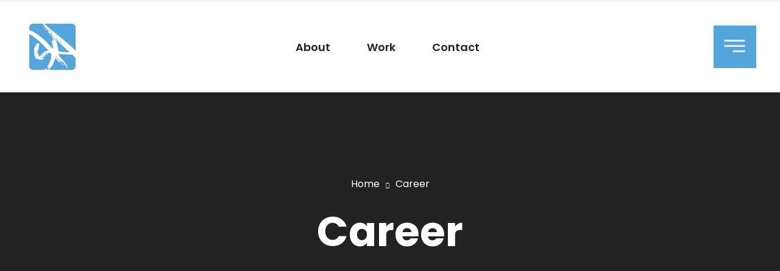

--- FILE ---
content_type: text/css
request_url: https://songkielie.com/wp-content/uploads/elementor/css/post-1341.css?ver=1768465635
body_size: 3955
content:
.elementor-1341 .elementor-element.elementor-element-717deebb:not(.elementor-motion-effects-element-type-background), .elementor-1341 .elementor-element.elementor-element-717deebb > .elementor-motion-effects-container > .elementor-motion-effects-layer{background-color:var( --e-global-color-secondary );}.elementor-1341 .elementor-element.elementor-element-717deebb > .elementor-container{min-height:400px;}.elementor-1341 .elementor-element.elementor-element-717deebb{transition:background 0.3s, border 0.3s, border-radius 0.3s, box-shadow 0.3s;}.elementor-1341 .elementor-element.elementor-element-717deebb > .elementor-background-overlay{transition:background 0.3s, border-radius 0.3s, opacity 0.3s;}.elementor-bc-flex-widget .elementor-1341 .elementor-element.elementor-element-a1813cc.elementor-column .elementor-widget-wrap{align-items:center;}.elementor-1341 .elementor-element.elementor-element-a1813cc.elementor-column.elementor-element[data-element_type="column"] > .elementor-widget-wrap.elementor-element-populated{align-content:center;align-items:center;}.elementor-1341 .elementor-element.elementor-element-a1813cc.elementor-column > .elementor-widget-wrap{justify-content:center;}.elementor-widget-heading .elementor-heading-title{font-family:var( --e-global-typography-primary-font-family ), Sans-serif;font-size:var( --e-global-typography-primary-font-size );font-weight:var( --e-global-typography-primary-font-weight );text-transform:var( --e-global-typography-primary-text-transform );font-style:var( --e-global-typography-primary-font-style );text-decoration:var( --e-global-typography-primary-text-decoration );line-height:var( --e-global-typography-primary-line-height );letter-spacing:var( --e-global-typography-primary-letter-spacing );color:var( --e-global-color-primary );}.elementor-1341 .elementor-element.elementor-element-26e2a7dd{width:auto;max-width:auto;}.elementor-1341 .elementor-element.elementor-element-26e2a7dd .elementor-heading-title{color:var( --e-global-color-ec25634 );}.elementor-widget-icon.elementor-view-stacked .elementor-icon{background-color:var( --e-global-color-primary );}.elementor-widget-icon.elementor-view-framed .elementor-icon, .elementor-widget-icon.elementor-view-default .elementor-icon{color:var( --e-global-color-primary );border-color:var( --e-global-color-primary );}.elementor-widget-icon.elementor-view-framed .elementor-icon, .elementor-widget-icon.elementor-view-default .elementor-icon svg{fill:var( --e-global-color-primary );}.elementor-1341 .elementor-element.elementor-element-6c8d81b7{width:initial;max-width:initial;}.elementor-1341 .elementor-element.elementor-element-6c8d81b7 > .elementor-widget-container{margin:4px 8px 0px 8px;}.elementor-1341 .elementor-element.elementor-element-6c8d81b7 .elementor-icon-wrapper{text-align:center;}.elementor-1341 .elementor-element.elementor-element-6c8d81b7.elementor-view-stacked .elementor-icon{background-color:#FFFFFF;}.elementor-1341 .elementor-element.elementor-element-6c8d81b7.elementor-view-framed .elementor-icon, .elementor-1341 .elementor-element.elementor-element-6c8d81b7.elementor-view-default .elementor-icon{color:#FFFFFF;border-color:#FFFFFF;}.elementor-1341 .elementor-element.elementor-element-6c8d81b7.elementor-view-framed .elementor-icon, .elementor-1341 .elementor-element.elementor-element-6c8d81b7.elementor-view-default .elementor-icon svg{fill:#FFFFFF;}.elementor-1341 .elementor-element.elementor-element-6c8d81b7 .elementor-icon{font-size:10px;}.elementor-1341 .elementor-element.elementor-element-6c8d81b7 .elementor-icon svg{height:10px;}.elementor-1341 .elementor-element.elementor-element-55ee6834{width:auto;max-width:auto;}.elementor-1341 .elementor-element.elementor-element-55ee6834 .elementor-heading-title{color:var( --e-global-color-ec25634 );}.elementor-widget-divider{--divider-color:var( --e-global-color-secondary );}.elementor-widget-divider .elementor-divider__text{color:var( --e-global-color-secondary );font-family:var( --e-global-typography-secondary-font-family ), Sans-serif;font-size:var( --e-global-typography-secondary-font-size );font-weight:var( --e-global-typography-secondary-font-weight );text-transform:var( --e-global-typography-secondary-text-transform );line-height:var( --e-global-typography-secondary-line-height );letter-spacing:var( --e-global-typography-secondary-letter-spacing );}.elementor-widget-divider.elementor-view-stacked .elementor-icon{background-color:var( --e-global-color-secondary );}.elementor-widget-divider.elementor-view-framed .elementor-icon, .elementor-widget-divider.elementor-view-default .elementor-icon{color:var( --e-global-color-secondary );border-color:var( --e-global-color-secondary );}.elementor-widget-divider.elementor-view-framed .elementor-icon, .elementor-widget-divider.elementor-view-default .elementor-icon svg{fill:var( --e-global-color-secondary );}.elementor-1341 .elementor-element.elementor-element-70a7ebb{--divider-border-style:solid;--divider-color:var( --e-global-color-07414c8 );--divider-border-width:1px;}.elementor-1341 .elementor-element.elementor-element-70a7ebb .elementor-divider-separator{width:100%;}.elementor-1341 .elementor-element.elementor-element-70a7ebb .elementor-divider{padding-block-start:15px;padding-block-end:15px;}.elementor-1341 .elementor-element.elementor-element-1c0181c9{width:auto;max-width:auto;text-align:center;}.elementor-1341 .elementor-element.elementor-element-1c0181c9 .elementor-heading-title{font-family:var( --e-global-typography-d66b33e-font-family ), Sans-serif;font-size:var( --e-global-typography-d66b33e-font-size );font-weight:var( --e-global-typography-d66b33e-font-weight );text-transform:var( --e-global-typography-d66b33e-text-transform );line-height:var( --e-global-typography-d66b33e-line-height );color:var( --e-global-color-ec25634 );}.elementor-1341 .elementor-element.elementor-element-3d1f6945{transition:background 0.3s, border 0.3s, border-radius 0.3s, box-shadow 0.3s;padding:96px 0px 0px 0px;}.elementor-1341 .elementor-element.elementor-element-3d1f6945 > .elementor-background-overlay{transition:background 0.3s, border-radius 0.3s, opacity 0.3s;}.elementor-widget-image .widget-image-caption{color:var( --e-global-color-text );font-family:var( --e-global-typography-text-font-family ), Sans-serif;font-size:var( --e-global-typography-text-font-size );font-weight:var( --e-global-typography-text-font-weight );text-transform:var( --e-global-typography-text-text-transform );line-height:var( --e-global-typography-text-line-height );letter-spacing:var( --e-global-typography-text-letter-spacing );}.elementor-1341 .elementor-element.elementor-element-76193102 > .elementor-widget-container{margin:0px 0px 48px 0px;}.elementor-1341 .elementor-element.elementor-element-47d6e1d8{width:auto;max-width:auto;}.elementor-1341 .elementor-element.elementor-element-47d6e1d8 > .elementor-widget-container{margin:0px 0px 16px 0px;}.elementor-1341 .elementor-element.elementor-element-47d6e1d8 .elementor-heading-title{font-family:var( --e-global-typography-text-font-family ), Sans-serif;font-size:var( --e-global-typography-text-font-size );font-weight:var( --e-global-typography-text-font-weight );text-transform:var( --e-global-typography-text-text-transform );line-height:var( --e-global-typography-text-line-height );letter-spacing:var( --e-global-typography-text-letter-spacing );color:var( --e-global-color-primary );}.elementor-widget-animated-headline .elementor-headline-plain-text{color:var( --e-global-color-secondary );}.elementor-widget-animated-headline .elementor-headline{font-family:var( --e-global-typography-primary-font-family ), Sans-serif;font-size:var( --e-global-typography-primary-font-size );font-weight:var( --e-global-typography-primary-font-weight );text-transform:var( --e-global-typography-primary-text-transform );font-style:var( --e-global-typography-primary-font-style );text-decoration:var( --e-global-typography-primary-text-decoration );line-height:var( --e-global-typography-primary-line-height );letter-spacing:var( --e-global-typography-primary-letter-spacing );}.elementor-widget-animated-headline{--dynamic-text-color:var( --e-global-color-secondary );}.elementor-widget-animated-headline .elementor-headline-dynamic-text{font-family:var( --e-global-typography-primary-font-family ), Sans-serif;font-weight:var( --e-global-typography-primary-font-weight );text-transform:var( --e-global-typography-primary-text-transform );font-style:var( --e-global-typography-primary-font-style );text-decoration:var( --e-global-typography-primary-text-decoration );line-height:var( --e-global-typography-primary-line-height );letter-spacing:var( --e-global-typography-primary-letter-spacing );}.elementor-widget-animated-headline .elementor-headline-dynamic-wrapper path{stroke:var( --e-global-color-accent );}.elementor-1341 .elementor-element.elementor-element-77f71da3{--iteration-count:infinite;width:auto;max-width:auto;}.elementor-1341 .elementor-element.elementor-element-77f71da3 > .elementor-widget-container{margin:2px 0px 0px 0px;}.elementor-1341 .elementor-element.elementor-element-77f71da3 .elementor-headline{text-align:start;font-family:"Poppins", Sans-serif;font-size:14px;font-weight:700;text-transform:capitalize;line-height:1.5em;}.elementor-1341 .elementor-element.elementor-element-1b109db9 > .elementor-widget-container{margin:0px 0px 48px 0px;}.elementor-1341 .elementor-element.elementor-element-1b109db9 .elementor-heading-title{font-family:var( --e-global-typography-cae1a9c-font-family ), Sans-serif;font-size:var( --e-global-typography-cae1a9c-font-size );font-weight:var( --e-global-typography-cae1a9c-font-weight );text-transform:var( --e-global-typography-cae1a9c-text-transform );line-height:var( --e-global-typography-cae1a9c-line-height );color:var( --e-global-color-primary );}.elementor-widget-text-editor{font-family:var( --e-global-typography-text-font-family ), Sans-serif;font-size:var( --e-global-typography-text-font-size );font-weight:var( --e-global-typography-text-font-weight );text-transform:var( --e-global-typography-text-text-transform );line-height:var( --e-global-typography-text-line-height );letter-spacing:var( --e-global-typography-text-letter-spacing );color:var( --e-global-color-text );}.elementor-widget-text-editor.elementor-drop-cap-view-stacked .elementor-drop-cap{background-color:var( --e-global-color-primary );}.elementor-widget-text-editor.elementor-drop-cap-view-framed .elementor-drop-cap, .elementor-widget-text-editor.elementor-drop-cap-view-default .elementor-drop-cap{color:var( --e-global-color-primary );border-color:var( --e-global-color-primary );}.elementor-1341 .elementor-element.elementor-element-49d36a7{font-family:var( --e-global-typography-primary-font-family ), Sans-serif;font-size:var( --e-global-typography-primary-font-size );font-weight:var( --e-global-typography-primary-font-weight );text-transform:var( --e-global-typography-primary-text-transform );font-style:var( --e-global-typography-primary-font-style );text-decoration:var( --e-global-typography-primary-text-decoration );line-height:var( --e-global-typography-primary-line-height );letter-spacing:var( --e-global-typography-primary-letter-spacing );}.elementor-widget-button .elementor-button{background-color:var( --e-global-color-accent );font-family:var( --e-global-typography-accent-font-family ), Sans-serif;font-size:var( --e-global-typography-accent-font-size );font-weight:var( --e-global-typography-accent-font-weight );text-transform:var( --e-global-typography-accent-text-transform );font-style:var( --e-global-typography-accent-font-style );line-height:var( --e-global-typography-accent-line-height );letter-spacing:var( --e-global-typography-accent-letter-spacing );}.elementor-1341 .elementor-element.elementor-element-2cafc458 .elementor-button{background-color:rgba(2, 1, 1, 0);font-family:var( --e-global-typography-secondary-font-family ), Sans-serif;font-size:var( --e-global-typography-secondary-font-size );font-weight:var( --e-global-typography-secondary-font-weight );text-transform:var( --e-global-typography-secondary-text-transform );line-height:var( --e-global-typography-secondary-line-height );letter-spacing:var( --e-global-typography-secondary-letter-spacing );fill:var( --e-global-color-primary );color:var( --e-global-color-primary );box-shadow:0px 0px 10px 0px rgba(0, 0, 0, 0);border-style:solid;border-width:1px 1px 1px 1px;border-color:var( --e-global-color-primary );}.elementor-1341 .elementor-element.elementor-element-2cafc458 .elementor-button:hover, .elementor-1341 .elementor-element.elementor-element-2cafc458 .elementor-button:focus{background-color:var( --e-global-color-b41e63e );color:var( --e-global-color-ec25634 );border-color:var( --e-global-color-b41e63e );}.elementor-1341 .elementor-element.elementor-element-2cafc458{width:auto;max-width:auto;}.elementor-1341 .elementor-element.elementor-element-2cafc458 > .elementor-widget-container{margin:0px 0px 48px 0px;}.elementor-1341 .elementor-element.elementor-element-2cafc458 .elementor-button-content-wrapper{flex-direction:row-reverse;}.elementor-1341 .elementor-element.elementor-element-2cafc458 .elementor-button .elementor-button-content-wrapper{gap:7px;}.elementor-1341 .elementor-element.elementor-element-2cafc458 .elementor-button:hover svg, .elementor-1341 .elementor-element.elementor-element-2cafc458 .elementor-button:focus svg{fill:var( --e-global-color-ec25634 );}.elementor-1341 .elementor-element.elementor-element-584a66f9 > .elementor-element-populated{padding:48px 48px 0px 48px;}.elementor-1341 .elementor-element.elementor-element-7b5d50e1{width:auto;max-width:auto;}.elementor-1341 .elementor-element.elementor-element-7b5d50e1 > .elementor-widget-container{margin:0px 0px 16px 0px;}.elementor-1341 .elementor-element.elementor-element-7b5d50e1 .elementor-heading-title{font-family:var( --e-global-typography-text-font-family ), Sans-serif;font-size:var( --e-global-typography-text-font-size );font-weight:var( --e-global-typography-text-font-weight );text-transform:var( --e-global-typography-text-text-transform );line-height:var( --e-global-typography-text-line-height );letter-spacing:var( --e-global-typography-text-letter-spacing );color:var( --e-global-color-primary );}.elementor-1341 .elementor-element.elementor-element-5966687f{--iteration-count:infinite;width:auto;max-width:auto;}.elementor-1341 .elementor-element.elementor-element-5966687f > .elementor-widget-container{margin:2px 0px 0px 0px;}.elementor-1341 .elementor-element.elementor-element-5966687f .elementor-headline{text-align:start;font-family:"Poppins", Sans-serif;font-size:14px;font-weight:700;text-transform:capitalize;line-height:1.5em;}.elementor-1341 .elementor-element.elementor-element-3e29b50d > .elementor-widget-container{margin:0px 0px 24px 0px;}.elementor-1341 .elementor-element.elementor-element-3e29b50d{text-align:start;}.elementor-1341 .elementor-element.elementor-element-3e29b50d .elementor-heading-title{font-family:var( --e-global-typography-cae1a9c-font-family ), Sans-serif;font-size:var( --e-global-typography-cae1a9c-font-size );font-weight:var( --e-global-typography-cae1a9c-font-weight );text-transform:var( --e-global-typography-cae1a9c-text-transform );line-height:var( --e-global-typography-cae1a9c-line-height );color:var( --e-global-color-primary );}.elementor-1341 .elementor-element.elementor-element-2b980e04 > .elementor-widget-container{margin:0px 0px 48px 0px;padding:0px 0px 0px 0px;}.elementor-1341 .elementor-element.elementor-element-2b980e04{text-align:start;font-family:var( --e-global-typography-primary-font-family ), Sans-serif;font-size:var( --e-global-typography-primary-font-size );font-weight:var( --e-global-typography-primary-font-weight );text-transform:var( --e-global-typography-primary-text-transform );font-style:var( --e-global-typography-primary-font-style );text-decoration:var( --e-global-typography-primary-text-decoration );line-height:var( --e-global-typography-primary-line-height );letter-spacing:var( --e-global-typography-primary-letter-spacing );}.elementor-1341 .elementor-element.elementor-element-2dc935b2 > .elementor-widget-container{margin:0px 0px 0px 0px;}.elementor-1341 .elementor-element.elementor-element-2dc935b2 .elementor-heading-title{font-family:var( --e-global-typography-48207f0-font-family ), Sans-serif;font-size:var( --e-global-typography-48207f0-font-size );font-weight:var( --e-global-typography-48207f0-font-weight );text-transform:var( --e-global-typography-48207f0-text-transform );line-height:var( --e-global-typography-48207f0-line-height );color:var( --e-global-color-secondary );}.elementor-1341 .elementor-element.elementor-element-7276b634{--divider-border-style:solid;--divider-color:#DEDEDE;--divider-border-width:1px;}.elementor-1341 .elementor-element.elementor-element-7276b634 .elementor-divider-separator{width:100%;}.elementor-1341 .elementor-element.elementor-element-7276b634 .elementor-divider{padding-block-start:32px;padding-block-end:32px;}.elementor-1341 .elementor-element.elementor-element-7bef5cf > .elementor-widget-container{margin:0px 0px 0px 0px;}.elementor-1341 .elementor-element.elementor-element-7bef5cf .elementor-heading-title{font-family:var( --e-global-typography-48207f0-font-family ), Sans-serif;font-size:var( --e-global-typography-48207f0-font-size );font-weight:var( --e-global-typography-48207f0-font-weight );text-transform:var( --e-global-typography-48207f0-text-transform );line-height:var( --e-global-typography-48207f0-line-height );color:var( --e-global-color-secondary );}.elementor-1341 .elementor-element.elementor-element-a4bb046{--divider-border-style:solid;--divider-color:#DEDEDE;--divider-border-width:1px;}.elementor-1341 .elementor-element.elementor-element-a4bb046 .elementor-divider-separator{width:100%;}.elementor-1341 .elementor-element.elementor-element-a4bb046 .elementor-divider{padding-block-start:32px;padding-block-end:32px;}.elementor-1341 .elementor-element.elementor-element-bd40b5c > .elementor-widget-container{margin:0px 0px 0px 0px;}.elementor-1341 .elementor-element.elementor-element-bd40b5c .elementor-heading-title{font-family:var( --e-global-typography-48207f0-font-family ), Sans-serif;font-size:var( --e-global-typography-48207f0-font-size );font-weight:var( --e-global-typography-48207f0-font-weight );text-transform:var( --e-global-typography-48207f0-text-transform );line-height:var( --e-global-typography-48207f0-line-height );color:var( --e-global-color-secondary );}.elementor-1341 .elementor-element.elementor-element-6c0a3ffc{--divider-border-style:solid;--divider-color:#DEDEDE;--divider-border-width:1px;}.elementor-1341 .elementor-element.elementor-element-6c0a3ffc .elementor-divider-separator{width:100%;}.elementor-1341 .elementor-element.elementor-element-6c0a3ffc .elementor-divider{padding-block-start:32px;padding-block-end:32px;}.elementor-1341 .elementor-element.elementor-element-43ed92b7 > .elementor-widget-container{margin:0px 0px 0px 0px;}.elementor-1341 .elementor-element.elementor-element-43ed92b7 .elementor-heading-title{font-family:var( --e-global-typography-48207f0-font-family ), Sans-serif;font-size:var( --e-global-typography-48207f0-font-size );font-weight:var( --e-global-typography-48207f0-font-weight );text-transform:var( --e-global-typography-48207f0-text-transform );line-height:var( --e-global-typography-48207f0-line-height );color:var( --e-global-color-secondary );}.elementor-1341 .elementor-element.elementor-element-4c70e6e9{--divider-border-style:solid;--divider-color:#DEDEDE;--divider-border-width:1px;}.elementor-1341 .elementor-element.elementor-element-4c70e6e9 .elementor-divider-separator{width:100%;}.elementor-1341 .elementor-element.elementor-element-4c70e6e9 .elementor-divider{padding-block-start:32px;padding-block-end:32px;}.elementor-1341 .elementor-element.elementor-element-14bfb4d0 > .elementor-widget-container{margin:0px 0px 0px 0px;}.elementor-1341 .elementor-element.elementor-element-14bfb4d0 .elementor-heading-title{font-family:var( --e-global-typography-48207f0-font-family ), Sans-serif;font-size:var( --e-global-typography-48207f0-font-size );font-weight:var( --e-global-typography-48207f0-font-weight );text-transform:var( --e-global-typography-48207f0-text-transform );line-height:var( --e-global-typography-48207f0-line-height );color:var( --e-global-color-secondary );}.elementor-1341 .elementor-element.elementor-element-33f45c06{--divider-border-style:solid;--divider-color:#DEDEDE;--divider-border-width:1px;}.elementor-1341 .elementor-element.elementor-element-33f45c06 .elementor-divider-separator{width:100%;}.elementor-1341 .elementor-element.elementor-element-33f45c06 .elementor-divider{padding-block-start:32px;padding-block-end:32px;}.elementor-1341 .elementor-element.elementor-element-58f476af > .elementor-widget-container{margin:0px 0px 96px 0px;}.elementor-1341 .elementor-element.elementor-element-58f476af .elementor-heading-title{font-family:var( --e-global-typography-48207f0-font-family ), Sans-serif;font-size:var( --e-global-typography-48207f0-font-size );font-weight:var( --e-global-typography-48207f0-font-weight );text-transform:var( --e-global-typography-48207f0-text-transform );line-height:var( --e-global-typography-48207f0-line-height );color:var( --e-global-color-secondary );}.elementor-1341 .elementor-element.elementor-element-6acfbc11 > .elementor-widget-container{margin:0px 0px 48px 0px;}.elementor-1341 .elementor-element.elementor-element-6acfbc11{text-align:start;}.elementor-1341 .elementor-element.elementor-element-6acfbc11 img{max-width:95%;}.elementor-1341 .elementor-element.elementor-element-4b0cae2f{transition:background 0.3s, border 0.3s, border-radius 0.3s, box-shadow 0.3s;padding:96px 0px 0px 0px;}.elementor-1341 .elementor-element.elementor-element-4b0cae2f > .elementor-background-overlay{transition:background 0.3s, border-radius 0.3s, opacity 0.3s;}.elementor-1341 .elementor-element.elementor-element-7291bcfa > .elementor-element-populated{padding:30px 30px 0px 30px;}.elementor-1341 .elementor-element.elementor-element-4b56099f{width:auto;max-width:auto;}.elementor-1341 .elementor-element.elementor-element-4b56099f > .elementor-widget-container{margin:0px 0px 16px 0px;}.elementor-1341 .elementor-element.elementor-element-4b56099f .elementor-heading-title{font-family:var( --e-global-typography-text-font-family ), Sans-serif;font-size:var( --e-global-typography-text-font-size );font-weight:var( --e-global-typography-text-font-weight );text-transform:var( --e-global-typography-text-text-transform );line-height:var( --e-global-typography-text-line-height );letter-spacing:var( --e-global-typography-text-letter-spacing );color:var( --e-global-color-primary );}.elementor-1341 .elementor-element.elementor-element-26518ce5{--iteration-count:infinite;width:auto;max-width:auto;}.elementor-1341 .elementor-element.elementor-element-26518ce5 > .elementor-widget-container{margin:2px 0px 0px 0px;}.elementor-1341 .elementor-element.elementor-element-26518ce5 .elementor-headline{text-align:start;font-family:"Poppins", Sans-serif;font-size:14px;font-weight:700;text-transform:capitalize;line-height:1.5em;}.elementor-1341 .elementor-element.elementor-element-5c9c7aa2 > .elementor-widget-container{margin:0px 0px 24px 0px;}.elementor-1341 .elementor-element.elementor-element-5c9c7aa2 .elementor-heading-title{font-family:var( --e-global-typography-cae1a9c-font-family ), Sans-serif;font-size:var( --e-global-typography-cae1a9c-font-size );font-weight:var( --e-global-typography-cae1a9c-font-weight );text-transform:var( --e-global-typography-cae1a9c-text-transform );line-height:var( --e-global-typography-cae1a9c-line-height );}.elementor-1341 .elementor-element.elementor-element-1d451d09 > .elementor-widget-container{margin:0px 0px 48px 0px;}.elementor-1341 .elementor-element.elementor-element-1d451d09{columns:2;font-family:var( --e-global-typography-primary-font-family ), Sans-serif;font-size:var( --e-global-typography-primary-font-size );font-weight:var( --e-global-typography-primary-font-weight );text-transform:var( --e-global-typography-primary-text-transform );font-style:var( --e-global-typography-primary-font-style );text-decoration:var( --e-global-typography-primary-text-decoration );line-height:var( --e-global-typography-primary-line-height );letter-spacing:var( --e-global-typography-primary-letter-spacing );}.elementor-1341 .elementor-element.elementor-element-6ff7abe8 > .elementor-widget-container{margin:0px 0px 16px 0px;}.elementor-1341 .elementor-element.elementor-element-6ff7abe8{text-align:start;}.elementor-1341 .elementor-element.elementor-element-6ff7abe8 img{width:120px;opacity:0.65;}.elementor-1341 .elementor-element.elementor-element-74457c7a{text-align:start;}.elementor-1341 .elementor-element.elementor-element-74457c7a .elementor-heading-title{font-weight:400;color:#333333;}.elementor-1341 .elementor-element.elementor-element-49361981:not(.elementor-motion-effects-element-type-background), .elementor-1341 .elementor-element.elementor-element-49361981 > .elementor-motion-effects-container > .elementor-motion-effects-layer{background-color:var( --e-global-color-d3ae19d );}.elementor-1341 .elementor-element.elementor-element-49361981{transition:background 0.3s, border 0.3s, border-radius 0.3s, box-shadow 0.3s;padding:96px 0px 96px 0px;}.elementor-1341 .elementor-element.elementor-element-49361981 > .elementor-background-overlay{transition:background 0.3s, border-radius 0.3s, opacity 0.3s;}.elementor-1341 .elementor-element.elementor-element-515f2c25 > .elementor-element-populated{margin:0px 0px 0px 0px;--e-column-margin-right:0px;--e-column-margin-left:0px;padding:0px 0px 0px 0px;}.elementor-1341 .elementor-element.elementor-element-468746c1{margin-top:0px;margin-bottom:0px;}.elementor-1341 .elementor-element.elementor-element-1510dc75 > .elementor-element-populated{border-style:solid;border-width:0px 0px 0px 0px;}.elementor-1341 .elementor-element.elementor-element-26e48ccb{width:var( --container-widget-width, 650px );max-width:650px;--container-widget-width:650px;--container-widget-flex-grow:0;text-align:start;}.elementor-1341 .elementor-element.elementor-element-26e48ccb > .elementor-widget-container{margin:8px 0px 16px 0px;}.elementor-1341 .elementor-element.elementor-element-26e48ccb .elementor-heading-title{font-family:var( --e-global-typography-text-font-family ), Sans-serif;font-size:var( --e-global-typography-text-font-size );font-weight:var( --e-global-typography-text-font-weight );text-transform:var( --e-global-typography-text-text-transform );line-height:var( --e-global-typography-text-line-height );letter-spacing:var( --e-global-typography-text-letter-spacing );color:var( --e-global-color-primary );}.elementor-1341 .elementor-element.elementor-element-3c93c9ac > .elementor-widget-container{margin:0px 0px 48px 0px;}.elementor-1341 .elementor-element.elementor-element-3c93c9ac .elementor-heading-title{font-family:var( --e-global-typography-cae1a9c-font-family ), Sans-serif;font-size:var( --e-global-typography-cae1a9c-font-size );font-weight:var( --e-global-typography-cae1a9c-font-weight );text-transform:var( --e-global-typography-cae1a9c-text-transform );line-height:var( --e-global-typography-cae1a9c-line-height );}.elementor-1341 .elementor-element.elementor-element-2c196820 > .elementor-element-populated{border-style:solid;border-width:0px 0px 0px 0px;}.elementor-1341 .elementor-element.elementor-element-3a0f092b{width:auto;max-width:auto;z-index:1;}.elementor-1341 .elementor-element.elementor-element-3a0f092b > .elementor-widget-container{background-color:var( --e-global-color-d3ae19d );margin:0px 0px 16px 0px;padding:0px 8px 0px 0px;border-radius:2px 2px 2px 2px;}.elementor-1341 .elementor-element.elementor-element-3a0f092b .elementor-heading-title{font-size:10px;font-weight:500;text-transform:uppercase;line-height:1.5em;letter-spacing:3px;color:var( --e-global-color-primary );}.elementor-1341 .elementor-element.elementor-element-71b50fba{--divider-border-style:solid;--divider-color:var( --e-global-color-primary );--divider-border-width:1px;}.elementor-1341 .elementor-element.elementor-element-71b50fba > .elementor-widget-container{margin:-24px 0px 0px 0px;}.elementor-1341 .elementor-element.elementor-element-71b50fba .elementor-divider-separator{width:100%;}.elementor-1341 .elementor-element.elementor-element-71b50fba .elementor-divider{padding-block-start:0px;padding-block-end:0px;}.elementor-1341 .elementor-element.elementor-element-300f1846 > .elementor-widget-container{margin:0px 0px 16px 0px;padding:0px 0px 0px 0px;}.elementor-1341 .elementor-element.elementor-element-300f1846 .elementor-heading-title{font-weight:700;color:#999999;}.elementor-1341 .elementor-element.elementor-element-170de01f > .elementor-widget-container{margin:0px 0px 24px 0px;}.elementor-1341 .elementor-element.elementor-element-170de01f .elementor-heading-title{font-family:var( --e-global-typography-48207f0-font-family ), Sans-serif;font-size:var( --e-global-typography-48207f0-font-size );font-weight:var( --e-global-typography-48207f0-font-weight );text-transform:var( --e-global-typography-48207f0-text-transform );line-height:var( --e-global-typography-48207f0-line-height );}.elementor-1341 .elementor-element.elementor-element-34714948{font-family:var( --e-global-typography-primary-font-family ), Sans-serif;font-size:var( --e-global-typography-primary-font-size );font-weight:var( --e-global-typography-primary-font-weight );text-transform:var( --e-global-typography-primary-text-transform );font-style:var( --e-global-typography-primary-font-style );text-decoration:var( --e-global-typography-primary-text-decoration );line-height:var( --e-global-typography-primary-line-height );letter-spacing:var( --e-global-typography-primary-letter-spacing );}.elementor-1341 .elementor-element.elementor-element-2fa8f2ad .elementor-button{background-color:rgba(2, 1, 1, 0);font-family:var( --e-global-typography-secondary-font-family ), Sans-serif;font-size:var( --e-global-typography-secondary-font-size );font-weight:var( --e-global-typography-secondary-font-weight );text-transform:var( --e-global-typography-secondary-text-transform );line-height:var( --e-global-typography-secondary-line-height );letter-spacing:var( --e-global-typography-secondary-letter-spacing );fill:var( --e-global-color-primary );color:var( --e-global-color-primary );box-shadow:0px 0px 10px 0px rgba(0, 0, 0, 0);border-style:solid;border-width:1px 1px 1px 1px;border-color:var( --e-global-color-primary );}.elementor-1341 .elementor-element.elementor-element-2fa8f2ad .elementor-button:hover, .elementor-1341 .elementor-element.elementor-element-2fa8f2ad .elementor-button:focus{background-color:var( --e-global-color-b41e63e );color:var( --e-global-color-ec25634 );border-color:var( --e-global-color-b41e63e );}.elementor-1341 .elementor-element.elementor-element-2fa8f2ad{width:auto;max-width:auto;}.elementor-1341 .elementor-element.elementor-element-2fa8f2ad > .elementor-widget-container{margin:0px 0px 48px 0px;}.elementor-1341 .elementor-element.elementor-element-2fa8f2ad .elementor-button-content-wrapper{flex-direction:row-reverse;}.elementor-1341 .elementor-element.elementor-element-2fa8f2ad .elementor-button .elementor-button-content-wrapper{gap:7px;}.elementor-1341 .elementor-element.elementor-element-2fa8f2ad .elementor-button:hover svg, .elementor-1341 .elementor-element.elementor-element-2fa8f2ad .elementor-button:focus svg{fill:var( --e-global-color-ec25634 );}.elementor-1341 .elementor-element.elementor-element-34e06c91 > .elementor-element-populated{border-style:solid;border-width:0px 0px 0px 0px;}.elementor-1341 .elementor-element.elementor-element-36a1e5fe{width:auto;max-width:auto;z-index:1;}.elementor-1341 .elementor-element.elementor-element-36a1e5fe > .elementor-widget-container{background-color:var( --e-global-color-d3ae19d );margin:0px 0px 16px 0px;padding:0px 8px 0px 0px;border-radius:2px 2px 2px 2px;}.elementor-1341 .elementor-element.elementor-element-36a1e5fe .elementor-heading-title{font-size:10px;font-weight:500;text-transform:uppercase;line-height:1.5em;letter-spacing:3px;color:var( --e-global-color-primary );}.elementor-1341 .elementor-element.elementor-element-2660b6aa{--divider-border-style:solid;--divider-color:var( --e-global-color-primary );--divider-border-width:1px;}.elementor-1341 .elementor-element.elementor-element-2660b6aa > .elementor-widget-container{margin:-24px 0px 0px 0px;}.elementor-1341 .elementor-element.elementor-element-2660b6aa .elementor-divider-separator{width:100%;}.elementor-1341 .elementor-element.elementor-element-2660b6aa .elementor-divider{padding-block-start:0px;padding-block-end:0px;}.elementor-1341 .elementor-element.elementor-element-795e742a > .elementor-widget-container{margin:0px 0px 16px 0px;padding:0px 0px 0px 0px;}.elementor-1341 .elementor-element.elementor-element-795e742a .elementor-heading-title{font-weight:700;color:#999999;}.elementor-1341 .elementor-element.elementor-element-66093bce > .elementor-widget-container{margin:0px 0px 24px 0px;}.elementor-1341 .elementor-element.elementor-element-66093bce .elementor-heading-title{font-family:var( --e-global-typography-48207f0-font-family ), Sans-serif;font-size:var( --e-global-typography-48207f0-font-size );font-weight:var( --e-global-typography-48207f0-font-weight );text-transform:var( --e-global-typography-48207f0-text-transform );line-height:var( --e-global-typography-48207f0-line-height );}.elementor-1341 .elementor-element.elementor-element-2e16458{font-family:var( --e-global-typography-primary-font-family ), Sans-serif;font-size:var( --e-global-typography-primary-font-size );font-weight:var( --e-global-typography-primary-font-weight );text-transform:var( --e-global-typography-primary-text-transform );font-style:var( --e-global-typography-primary-font-style );text-decoration:var( --e-global-typography-primary-text-decoration );line-height:var( --e-global-typography-primary-line-height );letter-spacing:var( --e-global-typography-primary-letter-spacing );}.elementor-1341 .elementor-element.elementor-element-685d892e .elementor-button{background-color:rgba(2, 1, 1, 0);font-family:var( --e-global-typography-secondary-font-family ), Sans-serif;font-size:var( --e-global-typography-secondary-font-size );font-weight:var( --e-global-typography-secondary-font-weight );text-transform:var( --e-global-typography-secondary-text-transform );line-height:var( --e-global-typography-secondary-line-height );letter-spacing:var( --e-global-typography-secondary-letter-spacing );fill:var( --e-global-color-primary );color:var( --e-global-color-primary );box-shadow:0px 0px 10px 0px rgba(0, 0, 0, 0);border-style:solid;border-width:1px 1px 1px 1px;border-color:var( --e-global-color-primary );}.elementor-1341 .elementor-element.elementor-element-685d892e .elementor-button:hover, .elementor-1341 .elementor-element.elementor-element-685d892e .elementor-button:focus{background-color:var( --e-global-color-b41e63e );color:var( --e-global-color-ec25634 );border-color:var( --e-global-color-b41e63e );}.elementor-1341 .elementor-element.elementor-element-685d892e{width:auto;max-width:auto;}.elementor-1341 .elementor-element.elementor-element-685d892e > .elementor-widget-container{margin:0px 0px 48px 0px;}.elementor-1341 .elementor-element.elementor-element-685d892e .elementor-button-content-wrapper{flex-direction:row-reverse;}.elementor-1341 .elementor-element.elementor-element-685d892e .elementor-button .elementor-button-content-wrapper{gap:7px;}.elementor-1341 .elementor-element.elementor-element-685d892e .elementor-button:hover svg, .elementor-1341 .elementor-element.elementor-element-685d892e .elementor-button:focus svg{fill:var( --e-global-color-ec25634 );}.elementor-1341 .elementor-element.elementor-element-43ea2b29 > .elementor-element-populated{border-style:solid;border-width:0px 0px 0px 0px;}.elementor-1341 .elementor-element.elementor-element-228e1dcc{width:auto;max-width:auto;z-index:1;}.elementor-1341 .elementor-element.elementor-element-228e1dcc > .elementor-widget-container{background-color:var( --e-global-color-d3ae19d );margin:0px 0px 16px 0px;padding:0px 8px 0px 0px;border-radius:2px 2px 2px 2px;}.elementor-1341 .elementor-element.elementor-element-228e1dcc .elementor-heading-title{font-size:10px;font-weight:500;text-transform:uppercase;line-height:1.5em;letter-spacing:3px;color:var( --e-global-color-primary );}.elementor-1341 .elementor-element.elementor-element-b29e452{--divider-border-style:solid;--divider-color:var( --e-global-color-primary );--divider-border-width:1px;}.elementor-1341 .elementor-element.elementor-element-b29e452 > .elementor-widget-container{margin:-24px 0px 0px 0px;}.elementor-1341 .elementor-element.elementor-element-b29e452 .elementor-divider-separator{width:100%;}.elementor-1341 .elementor-element.elementor-element-b29e452 .elementor-divider{padding-block-start:0px;padding-block-end:0px;}.elementor-1341 .elementor-element.elementor-element-1adf7f5e > .elementor-widget-container{margin:0px 0px 16px 0px;padding:0px 0px 0px 0px;}.elementor-1341 .elementor-element.elementor-element-1adf7f5e .elementor-heading-title{font-weight:700;color:#999999;}.elementor-1341 .elementor-element.elementor-element-1874c097 > .elementor-widget-container{margin:0px 0px 24px 0px;}.elementor-1341 .elementor-element.elementor-element-1874c097 .elementor-heading-title{font-family:var( --e-global-typography-48207f0-font-family ), Sans-serif;font-size:var( --e-global-typography-48207f0-font-size );font-weight:var( --e-global-typography-48207f0-font-weight );text-transform:var( --e-global-typography-48207f0-text-transform );line-height:var( --e-global-typography-48207f0-line-height );}.elementor-1341 .elementor-element.elementor-element-45df64e1{font-family:var( --e-global-typography-primary-font-family ), Sans-serif;font-size:var( --e-global-typography-primary-font-size );font-weight:var( --e-global-typography-primary-font-weight );text-transform:var( --e-global-typography-primary-text-transform );font-style:var( --e-global-typography-primary-font-style );text-decoration:var( --e-global-typography-primary-text-decoration );line-height:var( --e-global-typography-primary-line-height );letter-spacing:var( --e-global-typography-primary-letter-spacing );}.elementor-1341 .elementor-element.elementor-element-67d068f .elementor-button{background-color:rgba(2, 1, 1, 0);font-family:var( --e-global-typography-secondary-font-family ), Sans-serif;font-size:var( --e-global-typography-secondary-font-size );font-weight:var( --e-global-typography-secondary-font-weight );text-transform:var( --e-global-typography-secondary-text-transform );line-height:var( --e-global-typography-secondary-line-height );letter-spacing:var( --e-global-typography-secondary-letter-spacing );fill:var( --e-global-color-primary );color:var( --e-global-color-primary );box-shadow:0px 0px 10px 0px rgba(0, 0, 0, 0);border-style:solid;border-width:1px 1px 1px 1px;border-color:var( --e-global-color-primary );}.elementor-1341 .elementor-element.elementor-element-67d068f .elementor-button:hover, .elementor-1341 .elementor-element.elementor-element-67d068f .elementor-button:focus{background-color:var( --e-global-color-b41e63e );color:var( --e-global-color-ec25634 );border-color:var( --e-global-color-b41e63e );}.elementor-1341 .elementor-element.elementor-element-67d068f{width:auto;max-width:auto;}.elementor-1341 .elementor-element.elementor-element-67d068f > .elementor-widget-container{margin:0px 0px 48px 0px;}.elementor-1341 .elementor-element.elementor-element-67d068f .elementor-button-content-wrapper{flex-direction:row-reverse;}.elementor-1341 .elementor-element.elementor-element-67d068f .elementor-button .elementor-button-content-wrapper{gap:7px;}.elementor-1341 .elementor-element.elementor-element-67d068f .elementor-button:hover svg, .elementor-1341 .elementor-element.elementor-element-67d068f .elementor-button:focus svg{fill:var( --e-global-color-ec25634 );}.elementor-1341 .elementor-element.elementor-element-23df7e96 > .elementor-element-populated{border-style:solid;border-width:0px 0px 0px 0px;}.elementor-1341 .elementor-element.elementor-element-63a441cc{width:auto;max-width:auto;z-index:1;}.elementor-1341 .elementor-element.elementor-element-63a441cc > .elementor-widget-container{background-color:var( --e-global-color-d3ae19d );margin:0px 0px 16px 0px;padding:0px 8px 0px 0px;border-radius:2px 2px 2px 2px;}.elementor-1341 .elementor-element.elementor-element-63a441cc .elementor-heading-title{font-size:10px;font-weight:500;text-transform:uppercase;line-height:1.5em;letter-spacing:3px;color:var( --e-global-color-primary );}.elementor-1341 .elementor-element.elementor-element-4b039712{--divider-border-style:solid;--divider-color:var( --e-global-color-primary );--divider-border-width:1px;}.elementor-1341 .elementor-element.elementor-element-4b039712 > .elementor-widget-container{margin:-24px 0px 0px 0px;}.elementor-1341 .elementor-element.elementor-element-4b039712 .elementor-divider-separator{width:100%;}.elementor-1341 .elementor-element.elementor-element-4b039712 .elementor-divider{padding-block-start:0px;padding-block-end:0px;}.elementor-1341 .elementor-element.elementor-element-320f1742 > .elementor-widget-container{margin:0px 0px 16px 0px;padding:0px 0px 0px 0px;}.elementor-1341 .elementor-element.elementor-element-320f1742 .elementor-heading-title{font-weight:700;color:#999999;}.elementor-1341 .elementor-element.elementor-element-5b8c3da > .elementor-widget-container{margin:0px 0px 24px 0px;}.elementor-1341 .elementor-element.elementor-element-5b8c3da .elementor-heading-title{font-family:var( --e-global-typography-48207f0-font-family ), Sans-serif;font-size:var( --e-global-typography-48207f0-font-size );font-weight:var( --e-global-typography-48207f0-font-weight );text-transform:var( --e-global-typography-48207f0-text-transform );line-height:var( --e-global-typography-48207f0-line-height );}.elementor-1341 .elementor-element.elementor-element-46fdbc48{font-family:var( --e-global-typography-primary-font-family ), Sans-serif;font-size:var( --e-global-typography-primary-font-size );font-weight:var( --e-global-typography-primary-font-weight );text-transform:var( --e-global-typography-primary-text-transform );font-style:var( --e-global-typography-primary-font-style );text-decoration:var( --e-global-typography-primary-text-decoration );line-height:var( --e-global-typography-primary-line-height );letter-spacing:var( --e-global-typography-primary-letter-spacing );}.elementor-1341 .elementor-element.elementor-element-71a78621 .elementor-button{background-color:rgba(2, 1, 1, 0);font-family:var( --e-global-typography-secondary-font-family ), Sans-serif;font-size:var( --e-global-typography-secondary-font-size );font-weight:var( --e-global-typography-secondary-font-weight );text-transform:var( --e-global-typography-secondary-text-transform );line-height:var( --e-global-typography-secondary-line-height );letter-spacing:var( --e-global-typography-secondary-letter-spacing );fill:var( --e-global-color-primary );color:var( --e-global-color-primary );box-shadow:0px 0px 10px 0px rgba(0, 0, 0, 0);border-style:solid;border-width:1px 1px 1px 1px;border-color:var( --e-global-color-primary );}.elementor-1341 .elementor-element.elementor-element-71a78621 .elementor-button:hover, .elementor-1341 .elementor-element.elementor-element-71a78621 .elementor-button:focus{background-color:var( --e-global-color-b41e63e );color:var( --e-global-color-ec25634 );border-color:var( --e-global-color-b41e63e );}.elementor-1341 .elementor-element.elementor-element-71a78621{width:auto;max-width:auto;}.elementor-1341 .elementor-element.elementor-element-71a78621 > .elementor-widget-container{margin:0px 0px 48px 0px;}.elementor-1341 .elementor-element.elementor-element-71a78621 .elementor-button-content-wrapper{flex-direction:row-reverse;}.elementor-1341 .elementor-element.elementor-element-71a78621 .elementor-button .elementor-button-content-wrapper{gap:7px;}.elementor-1341 .elementor-element.elementor-element-71a78621 .elementor-button:hover svg, .elementor-1341 .elementor-element.elementor-element-71a78621 .elementor-button:focus svg{fill:var( --e-global-color-ec25634 );}.elementor-1341 .elementor-element.elementor-element-758b19a1 > .elementor-element-populated{border-style:solid;border-width:0px 0px 0px 0px;}.elementor-1341 .elementor-element.elementor-element-8812c63{width:auto;max-width:auto;z-index:1;}.elementor-1341 .elementor-element.elementor-element-8812c63 > .elementor-widget-container{background-color:var( --e-global-color-d3ae19d );margin:0px 0px 16px 0px;padding:0px 8px 0px 0px;border-radius:2px 2px 2px 2px;}.elementor-1341 .elementor-element.elementor-element-8812c63 .elementor-heading-title{font-size:10px;font-weight:500;text-transform:uppercase;line-height:1.5em;letter-spacing:3px;color:var( --e-global-color-primary );}.elementor-1341 .elementor-element.elementor-element-7240d079{--divider-border-style:solid;--divider-color:var( --e-global-color-primary );--divider-border-width:1px;}.elementor-1341 .elementor-element.elementor-element-7240d079 > .elementor-widget-container{margin:-24px 0px 0px 0px;}.elementor-1341 .elementor-element.elementor-element-7240d079 .elementor-divider-separator{width:100%;}.elementor-1341 .elementor-element.elementor-element-7240d079 .elementor-divider{padding-block-start:0px;padding-block-end:0px;}.elementor-1341 .elementor-element.elementor-element-5461453d > .elementor-widget-container{margin:0px 0px 16px 0px;padding:0px 0px 0px 0px;}.elementor-1341 .elementor-element.elementor-element-5461453d .elementor-heading-title{font-weight:700;color:#999999;}.elementor-1341 .elementor-element.elementor-element-66178c8e > .elementor-widget-container{margin:0px 0px 24px 0px;}.elementor-1341 .elementor-element.elementor-element-66178c8e .elementor-heading-title{font-family:var( --e-global-typography-48207f0-font-family ), Sans-serif;font-size:var( --e-global-typography-48207f0-font-size );font-weight:var( --e-global-typography-48207f0-font-weight );text-transform:var( --e-global-typography-48207f0-text-transform );line-height:var( --e-global-typography-48207f0-line-height );}.elementor-1341 .elementor-element.elementor-element-78a8cb59{font-family:var( --e-global-typography-primary-font-family ), Sans-serif;font-size:var( --e-global-typography-primary-font-size );font-weight:var( --e-global-typography-primary-font-weight );text-transform:var( --e-global-typography-primary-text-transform );font-style:var( --e-global-typography-primary-font-style );text-decoration:var( --e-global-typography-primary-text-decoration );line-height:var( --e-global-typography-primary-line-height );letter-spacing:var( --e-global-typography-primary-letter-spacing );}.elementor-1341 .elementor-element.elementor-element-281ad540 .elementor-button{background-color:rgba(2, 1, 1, 0);font-family:var( --e-global-typography-secondary-font-family ), Sans-serif;font-size:var( --e-global-typography-secondary-font-size );font-weight:var( --e-global-typography-secondary-font-weight );text-transform:var( --e-global-typography-secondary-text-transform );line-height:var( --e-global-typography-secondary-line-height );letter-spacing:var( --e-global-typography-secondary-letter-spacing );fill:var( --e-global-color-primary );color:var( --e-global-color-primary );box-shadow:0px 0px 10px 0px rgba(0, 0, 0, 0);border-style:solid;border-width:1px 1px 1px 1px;border-color:var( --e-global-color-primary );}.elementor-1341 .elementor-element.elementor-element-281ad540 .elementor-button:hover, .elementor-1341 .elementor-element.elementor-element-281ad540 .elementor-button:focus{background-color:var( --e-global-color-b41e63e );color:var( --e-global-color-ec25634 );border-color:var( --e-global-color-b41e63e );}.elementor-1341 .elementor-element.elementor-element-281ad540{width:auto;max-width:auto;}.elementor-1341 .elementor-element.elementor-element-281ad540 > .elementor-widget-container{margin:0px 0px 48px 0px;}.elementor-1341 .elementor-element.elementor-element-281ad540 .elementor-button-content-wrapper{flex-direction:row-reverse;}.elementor-1341 .elementor-element.elementor-element-281ad540 .elementor-button .elementor-button-content-wrapper{gap:7px;}.elementor-1341 .elementor-element.elementor-element-281ad540 .elementor-button:hover svg, .elementor-1341 .elementor-element.elementor-element-281ad540 .elementor-button:focus svg{fill:var( --e-global-color-ec25634 );}.elementor-1341 .elementor-element.elementor-element-74cefbd8 > .elementor-element-populated{border-style:solid;border-width:0px 0px 0px 0px;}.elementor-1341 .elementor-element.elementor-element-21e7f406{width:auto;max-width:auto;z-index:1;}.elementor-1341 .elementor-element.elementor-element-21e7f406 > .elementor-widget-container{background-color:var( --e-global-color-d3ae19d );margin:0px 0px 16px 0px;padding:0px 8px 0px 0px;border-radius:2px 2px 2px 2px;}.elementor-1341 .elementor-element.elementor-element-21e7f406 .elementor-heading-title{font-size:10px;font-weight:500;text-transform:uppercase;line-height:1.5em;letter-spacing:3px;color:var( --e-global-color-primary );}.elementor-1341 .elementor-element.elementor-element-16563b65{--divider-border-style:solid;--divider-color:var( --e-global-color-primary );--divider-border-width:1px;}.elementor-1341 .elementor-element.elementor-element-16563b65 > .elementor-widget-container{margin:-24px 0px 0px 0px;}.elementor-1341 .elementor-element.elementor-element-16563b65 .elementor-divider-separator{width:100%;}.elementor-1341 .elementor-element.elementor-element-16563b65 .elementor-divider{padding-block-start:0px;padding-block-end:0px;}.elementor-1341 .elementor-element.elementor-element-2f6b16df > .elementor-widget-container{margin:0px 0px 16px 0px;padding:0px 0px 0px 0px;}.elementor-1341 .elementor-element.elementor-element-2f6b16df .elementor-heading-title{font-weight:700;color:#999999;}.elementor-1341 .elementor-element.elementor-element-70e0568f > .elementor-widget-container{margin:0px 0px 24px 0px;}.elementor-1341 .elementor-element.elementor-element-70e0568f .elementor-heading-title{font-family:var( --e-global-typography-48207f0-font-family ), Sans-serif;font-size:var( --e-global-typography-48207f0-font-size );font-weight:var( --e-global-typography-48207f0-font-weight );text-transform:var( --e-global-typography-48207f0-text-transform );line-height:var( --e-global-typography-48207f0-line-height );}.elementor-1341 .elementor-element.elementor-element-143956b4{font-family:var( --e-global-typography-primary-font-family ), Sans-serif;font-size:var( --e-global-typography-primary-font-size );font-weight:var( --e-global-typography-primary-font-weight );text-transform:var( --e-global-typography-primary-text-transform );font-style:var( --e-global-typography-primary-font-style );text-decoration:var( --e-global-typography-primary-text-decoration );line-height:var( --e-global-typography-primary-line-height );letter-spacing:var( --e-global-typography-primary-letter-spacing );}.elementor-1341 .elementor-element.elementor-element-5bef1440 .elementor-button{background-color:rgba(2, 1, 1, 0);font-family:var( --e-global-typography-secondary-font-family ), Sans-serif;font-size:var( --e-global-typography-secondary-font-size );font-weight:var( --e-global-typography-secondary-font-weight );text-transform:var( --e-global-typography-secondary-text-transform );line-height:var( --e-global-typography-secondary-line-height );letter-spacing:var( --e-global-typography-secondary-letter-spacing );fill:var( --e-global-color-primary );color:var( --e-global-color-primary );box-shadow:0px 0px 10px 0px rgba(0, 0, 0, 0);border-style:solid;border-width:1px 1px 1px 1px;border-color:var( --e-global-color-primary );}.elementor-1341 .elementor-element.elementor-element-5bef1440 .elementor-button:hover, .elementor-1341 .elementor-element.elementor-element-5bef1440 .elementor-button:focus{background-color:var( --e-global-color-b41e63e );color:var( --e-global-color-ec25634 );border-color:var( --e-global-color-b41e63e );}.elementor-1341 .elementor-element.elementor-element-5bef1440{width:auto;max-width:auto;}.elementor-1341 .elementor-element.elementor-element-5bef1440 > .elementor-widget-container{margin:0px 0px 48px 0px;}.elementor-1341 .elementor-element.elementor-element-5bef1440 .elementor-button-content-wrapper{flex-direction:row-reverse;}.elementor-1341 .elementor-element.elementor-element-5bef1440 .elementor-button .elementor-button-content-wrapper{gap:7px;}.elementor-1341 .elementor-element.elementor-element-5bef1440 .elementor-button:hover svg, .elementor-1341 .elementor-element.elementor-element-5bef1440 .elementor-button:focus svg{fill:var( --e-global-color-ec25634 );}.elementor-1341 .elementor-element.elementor-element-607439f9 > .elementor-element-populated{border-style:solid;border-width:0px 0px 0px 0px;}.elementor-1341 .elementor-element.elementor-element-15c636b4{width:auto;max-width:auto;z-index:1;}.elementor-1341 .elementor-element.elementor-element-15c636b4 > .elementor-widget-container{background-color:var( --e-global-color-d3ae19d );margin:0px 0px 16px 0px;padding:0px 8px 0px 0px;border-radius:2px 2px 2px 2px;}.elementor-1341 .elementor-element.elementor-element-15c636b4 .elementor-heading-title{font-size:10px;font-weight:500;text-transform:uppercase;line-height:1.5em;letter-spacing:3px;color:var( --e-global-color-primary );}.elementor-1341 .elementor-element.elementor-element-317e11ba{--divider-border-style:solid;--divider-color:var( --e-global-color-primary );--divider-border-width:1px;}.elementor-1341 .elementor-element.elementor-element-317e11ba > .elementor-widget-container{margin:-31px 0px 0px 0px;}.elementor-1341 .elementor-element.elementor-element-317e11ba .elementor-divider-separator{width:100%;}.elementor-1341 .elementor-element.elementor-element-317e11ba .elementor-divider{padding-block-start:0px;padding-block-end:0px;}.elementor-1341 .elementor-element.elementor-element-478b11df > .elementor-widget-container{margin:0px 0px 16px 0px;padding:0px 0px 0px 0px;}.elementor-1341 .elementor-element.elementor-element-478b11df .elementor-heading-title{font-weight:700;color:#999999;}.elementor-1341 .elementor-element.elementor-element-7ada7ed2 > .elementor-widget-container{margin:0px 0px 24px 0px;}.elementor-1341 .elementor-element.elementor-element-7ada7ed2 .elementor-heading-title{font-family:var( --e-global-typography-48207f0-font-family ), Sans-serif;font-size:var( --e-global-typography-48207f0-font-size );font-weight:var( --e-global-typography-48207f0-font-weight );text-transform:var( --e-global-typography-48207f0-text-transform );line-height:var( --e-global-typography-48207f0-line-height );}.elementor-1341 .elementor-element.elementor-element-708fe21e{font-family:var( --e-global-typography-primary-font-family ), Sans-serif;font-size:var( --e-global-typography-primary-font-size );font-weight:var( --e-global-typography-primary-font-weight );text-transform:var( --e-global-typography-primary-text-transform );font-style:var( --e-global-typography-primary-font-style );text-decoration:var( --e-global-typography-primary-text-decoration );line-height:var( --e-global-typography-primary-line-height );letter-spacing:var( --e-global-typography-primary-letter-spacing );}.elementor-1341 .elementor-element.elementor-element-468acb94 .elementor-button{background-color:rgba(2, 1, 1, 0);font-family:var( --e-global-typography-secondary-font-family ), Sans-serif;font-size:var( --e-global-typography-secondary-font-size );font-weight:var( --e-global-typography-secondary-font-weight );text-transform:var( --e-global-typography-secondary-text-transform );line-height:var( --e-global-typography-secondary-line-height );letter-spacing:var( --e-global-typography-secondary-letter-spacing );fill:var( --e-global-color-primary );color:var( --e-global-color-primary );box-shadow:0px 0px 10px 0px rgba(0, 0, 0, 0);border-style:solid;border-width:1px 1px 1px 1px;border-color:var( --e-global-color-primary );}.elementor-1341 .elementor-element.elementor-element-468acb94 .elementor-button:hover, .elementor-1341 .elementor-element.elementor-element-468acb94 .elementor-button:focus{background-color:var( --e-global-color-b41e63e );color:var( --e-global-color-ec25634 );border-color:var( --e-global-color-b41e63e );}.elementor-1341 .elementor-element.elementor-element-468acb94{width:auto;max-width:auto;}.elementor-1341 .elementor-element.elementor-element-468acb94 > .elementor-widget-container{margin:0px 0px 48px 0px;}.elementor-1341 .elementor-element.elementor-element-468acb94 .elementor-button-content-wrapper{flex-direction:row-reverse;}.elementor-1341 .elementor-element.elementor-element-468acb94 .elementor-button .elementor-button-content-wrapper{gap:7px;}.elementor-1341 .elementor-element.elementor-element-468acb94 .elementor-button:hover svg, .elementor-1341 .elementor-element.elementor-element-468acb94 .elementor-button:focus svg{fill:var( --e-global-color-ec25634 );}.elementor-1341 .elementor-element.elementor-element-549cf6b0 > .elementor-element-populated{border-style:solid;border-width:0px 0px 0px 0px;}.elementor-1341 .elementor-element.elementor-element-3f6933ca{width:auto;max-width:auto;z-index:1;}.elementor-1341 .elementor-element.elementor-element-3f6933ca > .elementor-widget-container{background-color:var( --e-global-color-d3ae19d );margin:0px 0px 16px 0px;padding:0px 8px 0px 0px;border-radius:2px 2px 2px 2px;}.elementor-1341 .elementor-element.elementor-element-3f6933ca .elementor-heading-title{font-size:10px;font-weight:500;text-transform:uppercase;line-height:1.5em;letter-spacing:3px;color:var( --e-global-color-primary );}.elementor-1341 .elementor-element.elementor-element-57026ae1{--divider-border-style:solid;--divider-color:var( --e-global-color-primary );--divider-border-width:1px;}.elementor-1341 .elementor-element.elementor-element-57026ae1 > .elementor-widget-container{margin:-24px 0px 0px 0px;}.elementor-1341 .elementor-element.elementor-element-57026ae1 .elementor-divider-separator{width:100%;}.elementor-1341 .elementor-element.elementor-element-57026ae1 .elementor-divider{padding-block-start:0px;padding-block-end:0px;}.elementor-1341 .elementor-element.elementor-element-488d5c26 > .elementor-widget-container{margin:0px 0px 16px 0px;padding:0px 0px 0px 0px;}.elementor-1341 .elementor-element.elementor-element-488d5c26 .elementor-heading-title{font-weight:700;color:#999999;}.elementor-1341 .elementor-element.elementor-element-4777fd91 > .elementor-widget-container{margin:0px 0px 24px 0px;}.elementor-1341 .elementor-element.elementor-element-4777fd91 .elementor-heading-title{font-family:var( --e-global-typography-48207f0-font-family ), Sans-serif;font-size:var( --e-global-typography-48207f0-font-size );font-weight:var( --e-global-typography-48207f0-font-weight );text-transform:var( --e-global-typography-48207f0-text-transform );line-height:var( --e-global-typography-48207f0-line-height );}.elementor-1341 .elementor-element.elementor-element-776dafc2{font-family:var( --e-global-typography-primary-font-family ), Sans-serif;font-size:var( --e-global-typography-primary-font-size );font-weight:var( --e-global-typography-primary-font-weight );text-transform:var( --e-global-typography-primary-text-transform );font-style:var( --e-global-typography-primary-font-style );text-decoration:var( --e-global-typography-primary-text-decoration );line-height:var( --e-global-typography-primary-line-height );letter-spacing:var( --e-global-typography-primary-letter-spacing );}.elementor-1341 .elementor-element.elementor-element-78215501 .elementor-button{background-color:rgba(2, 1, 1, 0);font-family:var( --e-global-typography-secondary-font-family ), Sans-serif;font-size:var( --e-global-typography-secondary-font-size );font-weight:var( --e-global-typography-secondary-font-weight );text-transform:var( --e-global-typography-secondary-text-transform );line-height:var( --e-global-typography-secondary-line-height );letter-spacing:var( --e-global-typography-secondary-letter-spacing );fill:var( --e-global-color-primary );color:var( --e-global-color-primary );box-shadow:0px 0px 10px 0px rgba(0, 0, 0, 0);border-style:solid;border-width:1px 1px 1px 1px;border-color:var( --e-global-color-primary );}.elementor-1341 .elementor-element.elementor-element-78215501 .elementor-button:hover, .elementor-1341 .elementor-element.elementor-element-78215501 .elementor-button:focus{background-color:var( --e-global-color-b41e63e );color:var( --e-global-color-ec25634 );border-color:var( --e-global-color-b41e63e );}.elementor-1341 .elementor-element.elementor-element-78215501{width:auto;max-width:auto;}.elementor-1341 .elementor-element.elementor-element-78215501 > .elementor-widget-container{margin:0px 0px 48px 0px;}.elementor-1341 .elementor-element.elementor-element-78215501 .elementor-button-content-wrapper{flex-direction:row-reverse;}.elementor-1341 .elementor-element.elementor-element-78215501 .elementor-button .elementor-button-content-wrapper{gap:7px;}.elementor-1341 .elementor-element.elementor-element-78215501 .elementor-button:hover svg, .elementor-1341 .elementor-element.elementor-element-78215501 .elementor-button:focus svg{fill:var( --e-global-color-ec25634 );}:root{--page-title-display:none;}@media(max-width:1024px){.elementor-1341 .elementor-element.elementor-element-717deebb > .elementor-container{min-height:300px;}.elementor-widget-heading .elementor-heading-title{font-size:var( --e-global-typography-primary-font-size );line-height:var( --e-global-typography-primary-line-height );letter-spacing:var( --e-global-typography-primary-letter-spacing );}.elementor-widget-divider .elementor-divider__text{font-size:var( --e-global-typography-secondary-font-size );line-height:var( --e-global-typography-secondary-line-height );letter-spacing:var( --e-global-typography-secondary-letter-spacing );}.elementor-1341 .elementor-element.elementor-element-1c0181c9 .elementor-heading-title{font-size:var( --e-global-typography-d66b33e-font-size );line-height:var( --e-global-typography-d66b33e-line-height );}.elementor-1341 .elementor-element.elementor-element-3d1f6945{padding:48px 0px 0px 0px;}.elementor-widget-image .widget-image-caption{font-size:var( --e-global-typography-text-font-size );line-height:var( --e-global-typography-text-line-height );letter-spacing:var( --e-global-typography-text-letter-spacing );}.elementor-1341 .elementor-element.elementor-element-47d6e1d8 .elementor-heading-title{font-size:var( --e-global-typography-text-font-size );line-height:var( --e-global-typography-text-line-height );letter-spacing:var( --e-global-typography-text-letter-spacing );}.elementor-widget-animated-headline .elementor-headline{font-size:var( --e-global-typography-primary-font-size );line-height:var( --e-global-typography-primary-line-height );letter-spacing:var( --e-global-typography-primary-letter-spacing );}.elementor-widget-animated-headline .elementor-headline-dynamic-text{line-height:var( --e-global-typography-primary-line-height );letter-spacing:var( --e-global-typography-primary-letter-spacing );}.elementor-1341 .elementor-element.elementor-element-1b109db9 .elementor-heading-title{font-size:var( --e-global-typography-cae1a9c-font-size );line-height:var( --e-global-typography-cae1a9c-line-height );}.elementor-widget-text-editor{font-size:var( --e-global-typography-text-font-size );line-height:var( --e-global-typography-text-line-height );letter-spacing:var( --e-global-typography-text-letter-spacing );}.elementor-1341 .elementor-element.elementor-element-49d36a7{font-size:var( --e-global-typography-primary-font-size );line-height:var( --e-global-typography-primary-line-height );letter-spacing:var( --e-global-typography-primary-letter-spacing );}.elementor-widget-button .elementor-button{font-size:var( --e-global-typography-accent-font-size );line-height:var( --e-global-typography-accent-line-height );letter-spacing:var( --e-global-typography-accent-letter-spacing );}.elementor-1341 .elementor-element.elementor-element-2cafc458 .elementor-button{font-size:var( --e-global-typography-secondary-font-size );line-height:var( --e-global-typography-secondary-line-height );letter-spacing:var( --e-global-typography-secondary-letter-spacing );}.elementor-1341 .elementor-element.elementor-element-584a66f9 > .elementor-element-populated{padding:0px 48px 0px 048px;}.elementor-1341 .elementor-element.elementor-element-7b5d50e1 .elementor-heading-title{font-size:var( --e-global-typography-text-font-size );line-height:var( --e-global-typography-text-line-height );letter-spacing:var( --e-global-typography-text-letter-spacing );}.elementor-1341 .elementor-element.elementor-element-3e29b50d .elementor-heading-title{font-size:var( --e-global-typography-cae1a9c-font-size );line-height:var( --e-global-typography-cae1a9c-line-height );}.elementor-1341 .elementor-element.elementor-element-2b980e04{font-size:var( --e-global-typography-primary-font-size );line-height:var( --e-global-typography-primary-line-height );letter-spacing:var( --e-global-typography-primary-letter-spacing );}.elementor-1341 .elementor-element.elementor-element-2dc935b2 .elementor-heading-title{font-size:var( --e-global-typography-48207f0-font-size );line-height:var( --e-global-typography-48207f0-line-height );}.elementor-1341 .elementor-element.elementor-element-7bef5cf .elementor-heading-title{font-size:var( --e-global-typography-48207f0-font-size );line-height:var( --e-global-typography-48207f0-line-height );}.elementor-1341 .elementor-element.elementor-element-bd40b5c .elementor-heading-title{font-size:var( --e-global-typography-48207f0-font-size );line-height:var( --e-global-typography-48207f0-line-height );}.elementor-1341 .elementor-element.elementor-element-43ed92b7 .elementor-heading-title{font-size:var( --e-global-typography-48207f0-font-size );line-height:var( --e-global-typography-48207f0-line-height );}.elementor-1341 .elementor-element.elementor-element-14bfb4d0 .elementor-heading-title{font-size:var( --e-global-typography-48207f0-font-size );line-height:var( --e-global-typography-48207f0-line-height );}.elementor-1341 .elementor-element.elementor-element-58f476af .elementor-heading-title{font-size:var( --e-global-typography-48207f0-font-size );line-height:var( --e-global-typography-48207f0-line-height );}.elementor-1341 .elementor-element.elementor-element-6acfbc11{text-align:center;}.elementor-1341 .elementor-element.elementor-element-6acfbc11 img{width:100%;}.elementor-1341 .elementor-element.elementor-element-4b0cae2f{padding:0px 0px 0px 0px;}.elementor-bc-flex-widget .elementor-1341 .elementor-element.elementor-element-7291bcfa.elementor-column .elementor-widget-wrap{align-items:flex-end;}.elementor-1341 .elementor-element.elementor-element-7291bcfa.elementor-column.elementor-element[data-element_type="column"] > .elementor-widget-wrap.elementor-element-populated{align-content:flex-end;align-items:flex-end;}.elementor-1341 .elementor-element.elementor-element-4b56099f .elementor-heading-title{font-size:var( --e-global-typography-text-font-size );line-height:var( --e-global-typography-text-line-height );letter-spacing:var( --e-global-typography-text-letter-spacing );}.elementor-1341 .elementor-element.elementor-element-5c9c7aa2 .elementor-heading-title{font-size:var( --e-global-typography-cae1a9c-font-size );line-height:var( --e-global-typography-cae1a9c-line-height );}.elementor-1341 .elementor-element.elementor-element-1d451d09{font-size:var( --e-global-typography-primary-font-size );line-height:var( --e-global-typography-primary-line-height );letter-spacing:var( --e-global-typography-primary-letter-spacing );}.elementor-1341 .elementor-element.elementor-element-49361981{padding:48px 0px 48px 0px;}.elementor-bc-flex-widget .elementor-1341 .elementor-element.elementor-element-515f2c25.elementor-column .elementor-widget-wrap{align-items:center;}.elementor-1341 .elementor-element.elementor-element-515f2c25.elementor-column.elementor-element[data-element_type="column"] > .elementor-widget-wrap.elementor-element-populated{align-content:center;align-items:center;}.elementor-1341 .elementor-element.elementor-element-26e48ccb .elementor-heading-title{font-size:var( --e-global-typography-text-font-size );line-height:var( --e-global-typography-text-line-height );letter-spacing:var( --e-global-typography-text-letter-spacing );}.elementor-1341 .elementor-element.elementor-element-3c93c9ac .elementor-heading-title{font-size:var( --e-global-typography-cae1a9c-font-size );line-height:var( --e-global-typography-cae1a9c-line-height );}.elementor-1341 .elementor-element.elementor-element-170de01f .elementor-heading-title{font-size:var( --e-global-typography-48207f0-font-size );line-height:var( --e-global-typography-48207f0-line-height );}.elementor-1341 .elementor-element.elementor-element-34714948{font-size:var( --e-global-typography-primary-font-size );line-height:var( --e-global-typography-primary-line-height );letter-spacing:var( --e-global-typography-primary-letter-spacing );}.elementor-1341 .elementor-element.elementor-element-2fa8f2ad .elementor-button{font-size:var( --e-global-typography-secondary-font-size );line-height:var( --e-global-typography-secondary-line-height );letter-spacing:var( --e-global-typography-secondary-letter-spacing );}.elementor-1341 .elementor-element.elementor-element-66093bce .elementor-heading-title{font-size:var( --e-global-typography-48207f0-font-size );line-height:var( --e-global-typography-48207f0-line-height );}.elementor-1341 .elementor-element.elementor-element-2e16458{font-size:var( --e-global-typography-primary-font-size );line-height:var( --e-global-typography-primary-line-height );letter-spacing:var( --e-global-typography-primary-letter-spacing );}.elementor-1341 .elementor-element.elementor-element-685d892e .elementor-button{font-size:var( --e-global-typography-secondary-font-size );line-height:var( --e-global-typography-secondary-line-height );letter-spacing:var( --e-global-typography-secondary-letter-spacing );}.elementor-1341 .elementor-element.elementor-element-1874c097 .elementor-heading-title{font-size:var( --e-global-typography-48207f0-font-size );line-height:var( --e-global-typography-48207f0-line-height );}.elementor-1341 .elementor-element.elementor-element-45df64e1{font-size:var( --e-global-typography-primary-font-size );line-height:var( --e-global-typography-primary-line-height );letter-spacing:var( --e-global-typography-primary-letter-spacing );}.elementor-1341 .elementor-element.elementor-element-67d068f .elementor-button{font-size:var( --e-global-typography-secondary-font-size );line-height:var( --e-global-typography-secondary-line-height );letter-spacing:var( --e-global-typography-secondary-letter-spacing );}.elementor-1341 .elementor-element.elementor-element-5b8c3da .elementor-heading-title{font-size:var( --e-global-typography-48207f0-font-size );line-height:var( --e-global-typography-48207f0-line-height );}.elementor-1341 .elementor-element.elementor-element-46fdbc48{font-size:var( --e-global-typography-primary-font-size );line-height:var( --e-global-typography-primary-line-height );letter-spacing:var( --e-global-typography-primary-letter-spacing );}.elementor-1341 .elementor-element.elementor-element-71a78621 .elementor-button{font-size:var( --e-global-typography-secondary-font-size );line-height:var( --e-global-typography-secondary-line-height );letter-spacing:var( --e-global-typography-secondary-letter-spacing );}.elementor-1341 .elementor-element.elementor-element-66178c8e .elementor-heading-title{font-size:var( --e-global-typography-48207f0-font-size );line-height:var( --e-global-typography-48207f0-line-height );}.elementor-1341 .elementor-element.elementor-element-78a8cb59{font-size:var( --e-global-typography-primary-font-size );line-height:var( --e-global-typography-primary-line-height );letter-spacing:var( --e-global-typography-primary-letter-spacing );}.elementor-1341 .elementor-element.elementor-element-281ad540 .elementor-button{font-size:var( --e-global-typography-secondary-font-size );line-height:var( --e-global-typography-secondary-line-height );letter-spacing:var( --e-global-typography-secondary-letter-spacing );}.elementor-1341 .elementor-element.elementor-element-70e0568f .elementor-heading-title{font-size:var( --e-global-typography-48207f0-font-size );line-height:var( --e-global-typography-48207f0-line-height );}.elementor-1341 .elementor-element.elementor-element-143956b4{font-size:var( --e-global-typography-primary-font-size );line-height:var( --e-global-typography-primary-line-height );letter-spacing:var( --e-global-typography-primary-letter-spacing );}.elementor-1341 .elementor-element.elementor-element-5bef1440 .elementor-button{font-size:var( --e-global-typography-secondary-font-size );line-height:var( --e-global-typography-secondary-line-height );letter-spacing:var( --e-global-typography-secondary-letter-spacing );}.elementor-1341 .elementor-element.elementor-element-7ada7ed2 .elementor-heading-title{font-size:var( --e-global-typography-48207f0-font-size );line-height:var( --e-global-typography-48207f0-line-height );}.elementor-1341 .elementor-element.elementor-element-708fe21e{font-size:var( --e-global-typography-primary-font-size );line-height:var( --e-global-typography-primary-line-height );letter-spacing:var( --e-global-typography-primary-letter-spacing );}.elementor-1341 .elementor-element.elementor-element-468acb94 .elementor-button{font-size:var( --e-global-typography-secondary-font-size );line-height:var( --e-global-typography-secondary-line-height );letter-spacing:var( --e-global-typography-secondary-letter-spacing );}.elementor-1341 .elementor-element.elementor-element-4777fd91 .elementor-heading-title{font-size:var( --e-global-typography-48207f0-font-size );line-height:var( --e-global-typography-48207f0-line-height );}.elementor-1341 .elementor-element.elementor-element-776dafc2{font-size:var( --e-global-typography-primary-font-size );line-height:var( --e-global-typography-primary-line-height );letter-spacing:var( --e-global-typography-primary-letter-spacing );}.elementor-1341 .elementor-element.elementor-element-78215501 .elementor-button{font-size:var( --e-global-typography-secondary-font-size );line-height:var( --e-global-typography-secondary-line-height );letter-spacing:var( --e-global-typography-secondary-letter-spacing );}}@media(max-width:767px){.elementor-1341 .elementor-element.elementor-element-717deebb > .elementor-container{min-height:70px;}.elementor-1341 .elementor-element.elementor-element-717deebb{padding:48px 0px 48px 0px;}.elementor-1341 .elementor-element.elementor-element-a1813cc.elementor-column > .elementor-widget-wrap{justify-content:center;}.elementor-widget-heading .elementor-heading-title{font-size:var( --e-global-typography-primary-font-size );line-height:var( --e-global-typography-primary-line-height );letter-spacing:var( --e-global-typography-primary-letter-spacing );}.elementor-widget-divider .elementor-divider__text{font-size:var( --e-global-typography-secondary-font-size );line-height:var( --e-global-typography-secondary-line-height );letter-spacing:var( --e-global-typography-secondary-letter-spacing );}.elementor-1341 .elementor-element.elementor-element-1c0181c9{text-align:center;}.elementor-1341 .elementor-element.elementor-element-1c0181c9 .elementor-heading-title{font-size:var( --e-global-typography-d66b33e-font-size );line-height:var( --e-global-typography-d66b33e-line-height );}.elementor-1341 .elementor-element.elementor-element-3f1dde59.elementor-column > .elementor-widget-wrap{justify-content:center;}.elementor-widget-image .widget-image-caption{font-size:var( --e-global-typography-text-font-size );line-height:var( --e-global-typography-text-line-height );letter-spacing:var( --e-global-typography-text-letter-spacing );}.elementor-1341 .elementor-element.elementor-element-47d6e1d8{text-align:center;}.elementor-1341 .elementor-element.elementor-element-47d6e1d8 .elementor-heading-title{font-size:var( --e-global-typography-text-font-size );line-height:var( --e-global-typography-text-line-height );letter-spacing:var( --e-global-typography-text-letter-spacing );}.elementor-widget-animated-headline .elementor-headline{font-size:var( --e-global-typography-primary-font-size );line-height:var( --e-global-typography-primary-line-height );letter-spacing:var( --e-global-typography-primary-letter-spacing );}.elementor-widget-animated-headline .elementor-headline-dynamic-text{line-height:var( --e-global-typography-primary-line-height );letter-spacing:var( --e-global-typography-primary-letter-spacing );}.elementor-1341 .elementor-element.elementor-element-1b109db9{text-align:center;}.elementor-1341 .elementor-element.elementor-element-1b109db9 .elementor-heading-title{font-size:var( --e-global-typography-cae1a9c-font-size );line-height:var( --e-global-typography-cae1a9c-line-height );}.elementor-widget-text-editor{font-size:var( --e-global-typography-text-font-size );line-height:var( --e-global-typography-text-line-height );letter-spacing:var( --e-global-typography-text-letter-spacing );}.elementor-1341 .elementor-element.elementor-element-49d36a7{text-align:center;font-size:var( --e-global-typography-primary-font-size );line-height:var( --e-global-typography-primary-line-height );letter-spacing:var( --e-global-typography-primary-letter-spacing );}.elementor-widget-button .elementor-button{font-size:var( --e-global-typography-accent-font-size );line-height:var( --e-global-typography-accent-line-height );letter-spacing:var( --e-global-typography-accent-letter-spacing );}.elementor-1341 .elementor-element.elementor-element-2cafc458{width:100%;max-width:100%;}.elementor-1341 .elementor-element.elementor-element-2cafc458 > .elementor-widget-container{margin:0px 0px 0px 0px;padding:0px 0px 0px 0px;}.elementor-1341 .elementor-element.elementor-element-2cafc458 .elementor-button{font-size:var( --e-global-typography-secondary-font-size );line-height:var( --e-global-typography-secondary-line-height );letter-spacing:var( --e-global-typography-secondary-letter-spacing );}.elementor-1341 .elementor-element.elementor-element-584a66f9.elementor-column > .elementor-widget-wrap{justify-content:center;}.elementor-1341 .elementor-element.elementor-element-584a66f9 > .elementor-element-populated{padding:0px 24px 0px 24px;}.elementor-1341 .elementor-element.elementor-element-7b5d50e1{text-align:center;}.elementor-1341 .elementor-element.elementor-element-7b5d50e1 .elementor-heading-title{font-size:var( --e-global-typography-text-font-size );line-height:var( --e-global-typography-text-line-height );letter-spacing:var( --e-global-typography-text-letter-spacing );}.elementor-1341 .elementor-element.elementor-element-3e29b50d > .elementor-widget-container{margin:0px 0px 48px 0px;}.elementor-1341 .elementor-element.elementor-element-3e29b50d{text-align:center;}.elementor-1341 .elementor-element.elementor-element-3e29b50d .elementor-heading-title{font-size:var( --e-global-typography-cae1a9c-font-size );line-height:var( --e-global-typography-cae1a9c-line-height );}.elementor-1341 .elementor-element.elementor-element-2b980e04{text-align:center;font-size:var( --e-global-typography-primary-font-size );line-height:var( --e-global-typography-primary-line-height );letter-spacing:var( --e-global-typography-primary-letter-spacing );}.elementor-1341 .elementor-element.elementor-element-2dc935b2 > .elementor-widget-container{margin:0px 0px 48px 0px;}.elementor-1341 .elementor-element.elementor-element-2dc935b2{text-align:center;}.elementor-1341 .elementor-element.elementor-element-2dc935b2 .elementor-heading-title{font-size:var( --e-global-typography-48207f0-font-size );line-height:var( --e-global-typography-48207f0-line-height );}.elementor-1341 .elementor-element.elementor-element-7bef5cf > .elementor-widget-container{margin:0px 0px 48px 0px;}.elementor-1341 .elementor-element.elementor-element-7bef5cf{text-align:center;}.elementor-1341 .elementor-element.elementor-element-7bef5cf .elementor-heading-title{font-size:var( --e-global-typography-48207f0-font-size );line-height:var( --e-global-typography-48207f0-line-height );}.elementor-1341 .elementor-element.elementor-element-bd40b5c > .elementor-widget-container{margin:0px 0px 48px 0px;}.elementor-1341 .elementor-element.elementor-element-bd40b5c{text-align:center;}.elementor-1341 .elementor-element.elementor-element-bd40b5c .elementor-heading-title{font-size:var( --e-global-typography-48207f0-font-size );line-height:var( --e-global-typography-48207f0-line-height );}.elementor-1341 .elementor-element.elementor-element-43ed92b7 > .elementor-widget-container{margin:0px 0px 48px 0px;}.elementor-1341 .elementor-element.elementor-element-43ed92b7{text-align:center;}.elementor-1341 .elementor-element.elementor-element-43ed92b7 .elementor-heading-title{font-size:var( --e-global-typography-48207f0-font-size );line-height:var( --e-global-typography-48207f0-line-height );}.elementor-1341 .elementor-element.elementor-element-14bfb4d0 > .elementor-widget-container{margin:0px 0px 48px 0px;}.elementor-1341 .elementor-element.elementor-element-14bfb4d0{text-align:center;}.elementor-1341 .elementor-element.elementor-element-14bfb4d0 .elementor-heading-title{font-size:var( --e-global-typography-48207f0-font-size );line-height:var( --e-global-typography-48207f0-line-height );}.elementor-1341 .elementor-element.elementor-element-58f476af > .elementor-widget-container{margin:0px 0px 48px 0px;}.elementor-1341 .elementor-element.elementor-element-58f476af{text-align:center;}.elementor-1341 .elementor-element.elementor-element-58f476af .elementor-heading-title{font-size:var( --e-global-typography-48207f0-font-size );line-height:var( --e-global-typography-48207f0-line-height );}.elementor-1341 .elementor-element.elementor-element-4b0cae2f{padding:0px 0px 0px 0px;}.elementor-1341 .elementor-element.elementor-element-4d98fd56 img{width:199px;}.elementor-1341 .elementor-element.elementor-element-4195a19d.elementor-column > .elementor-widget-wrap{justify-content:center;}.elementor-1341 .elementor-element.elementor-element-4b56099f{text-align:center;}.elementor-1341 .elementor-element.elementor-element-4b56099f .elementor-heading-title{font-size:var( --e-global-typography-text-font-size );line-height:var( --e-global-typography-text-line-height );letter-spacing:var( --e-global-typography-text-letter-spacing );}.elementor-1341 .elementor-element.elementor-element-5c9c7aa2{text-align:center;}.elementor-1341 .elementor-element.elementor-element-5c9c7aa2 .elementor-heading-title{font-size:var( --e-global-typography-cae1a9c-font-size );line-height:var( --e-global-typography-cae1a9c-line-height );}.elementor-1341 .elementor-element.elementor-element-1d451d09{columns:1;text-align:center;font-size:var( --e-global-typography-primary-font-size );line-height:var( --e-global-typography-primary-line-height );letter-spacing:var( --e-global-typography-primary-letter-spacing );}.elementor-1341 .elementor-element.elementor-element-6ff7abe8{text-align:center;}.elementor-1341 .elementor-element.elementor-element-74457c7a{text-align:center;}.elementor-1341 .elementor-element.elementor-element-1510dc75.elementor-column > .elementor-widget-wrap{justify-content:center;}.elementor-1341 .elementor-element.elementor-element-26e48ccb{text-align:center;}.elementor-1341 .elementor-element.elementor-element-26e48ccb .elementor-heading-title{font-size:var( --e-global-typography-text-font-size );line-height:var( --e-global-typography-text-line-height );letter-spacing:var( --e-global-typography-text-letter-spacing );}.elementor-1341 .elementor-element.elementor-element-3c93c9ac > .elementor-widget-container{margin:0px 0px 0px 0px;padding:0px 0px 0px 0px;}.elementor-1341 .elementor-element.elementor-element-3c93c9ac{text-align:center;}.elementor-1341 .elementor-element.elementor-element-3c93c9ac .elementor-heading-title{font-size:var( --e-global-typography-cae1a9c-font-size );line-height:var( --e-global-typography-cae1a9c-line-height );}.elementor-1341 .elementor-element.elementor-element-2c196820.elementor-column > .elementor-widget-wrap{justify-content:center;}.elementor-1341 .elementor-element.elementor-element-3a0f092b > .elementor-widget-container{margin:0px 0px 13px 0px;padding:0px 4px 0px 8px;}.elementor-1341 .elementor-element.elementor-element-300f1846{text-align:center;}.elementor-1341 .elementor-element.elementor-element-170de01f{text-align:center;}.elementor-1341 .elementor-element.elementor-element-170de01f .elementor-heading-title{font-size:var( --e-global-typography-48207f0-font-size );line-height:var( --e-global-typography-48207f0-line-height );}.elementor-1341 .elementor-element.elementor-element-34714948{text-align:center;font-size:var( --e-global-typography-primary-font-size );line-height:var( --e-global-typography-primary-line-height );letter-spacing:var( --e-global-typography-primary-letter-spacing );}.elementor-1341 .elementor-element.elementor-element-2fa8f2ad{width:100%;max-width:100%;}.elementor-1341 .elementor-element.elementor-element-2fa8f2ad > .elementor-widget-container{margin:0px 0px 0px 0px;}.elementor-1341 .elementor-element.elementor-element-2fa8f2ad .elementor-button{font-size:var( --e-global-typography-secondary-font-size );line-height:var( --e-global-typography-secondary-line-height );letter-spacing:var( --e-global-typography-secondary-letter-spacing );}.elementor-1341 .elementor-element.elementor-element-34e06c91.elementor-column > .elementor-widget-wrap{justify-content:center;}.elementor-1341 .elementor-element.elementor-element-36a1e5fe > .elementor-widget-container{margin:0px 0px 13px 0px;padding:0px 4px 0px 8px;}.elementor-1341 .elementor-element.elementor-element-795e742a{text-align:center;}.elementor-1341 .elementor-element.elementor-element-66093bce{text-align:center;}.elementor-1341 .elementor-element.elementor-element-66093bce .elementor-heading-title{font-size:var( --e-global-typography-48207f0-font-size );line-height:var( --e-global-typography-48207f0-line-height );}.elementor-1341 .elementor-element.elementor-element-2e16458{text-align:center;font-size:var( --e-global-typography-primary-font-size );line-height:var( --e-global-typography-primary-line-height );letter-spacing:var( --e-global-typography-primary-letter-spacing );}.elementor-1341 .elementor-element.elementor-element-685d892e{width:100%;max-width:100%;}.elementor-1341 .elementor-element.elementor-element-685d892e > .elementor-widget-container{margin:0px 0px 0px 0px;}.elementor-1341 .elementor-element.elementor-element-685d892e .elementor-button{font-size:var( --e-global-typography-secondary-font-size );line-height:var( --e-global-typography-secondary-line-height );letter-spacing:var( --e-global-typography-secondary-letter-spacing );}.elementor-1341 .elementor-element.elementor-element-43ea2b29.elementor-column > .elementor-widget-wrap{justify-content:center;}.elementor-1341 .elementor-element.elementor-element-228e1dcc > .elementor-widget-container{margin:0px 0px 13px 0px;padding:0px 4px 0px 8px;}.elementor-1341 .elementor-element.elementor-element-1adf7f5e{text-align:center;}.elementor-1341 .elementor-element.elementor-element-1874c097{text-align:center;}.elementor-1341 .elementor-element.elementor-element-1874c097 .elementor-heading-title{font-size:var( --e-global-typography-48207f0-font-size );line-height:var( --e-global-typography-48207f0-line-height );}.elementor-1341 .elementor-element.elementor-element-45df64e1{text-align:center;font-size:var( --e-global-typography-primary-font-size );line-height:var( --e-global-typography-primary-line-height );letter-spacing:var( --e-global-typography-primary-letter-spacing );}.elementor-1341 .elementor-element.elementor-element-67d068f{width:100%;max-width:100%;}.elementor-1341 .elementor-element.elementor-element-67d068f > .elementor-widget-container{margin:0px 0px 0px 0px;}.elementor-1341 .elementor-element.elementor-element-67d068f .elementor-button{font-size:var( --e-global-typography-secondary-font-size );line-height:var( --e-global-typography-secondary-line-height );letter-spacing:var( --e-global-typography-secondary-letter-spacing );}.elementor-1341 .elementor-element.elementor-element-23df7e96.elementor-column > .elementor-widget-wrap{justify-content:center;}.elementor-1341 .elementor-element.elementor-element-63a441cc > .elementor-widget-container{margin:0px 0px 13px 0px;padding:0px 4px 0px 8px;}.elementor-1341 .elementor-element.elementor-element-320f1742{text-align:center;}.elementor-1341 .elementor-element.elementor-element-5b8c3da{text-align:center;}.elementor-1341 .elementor-element.elementor-element-5b8c3da .elementor-heading-title{font-size:var( --e-global-typography-48207f0-font-size );line-height:var( --e-global-typography-48207f0-line-height );}.elementor-1341 .elementor-element.elementor-element-46fdbc48{text-align:center;font-size:var( --e-global-typography-primary-font-size );line-height:var( --e-global-typography-primary-line-height );letter-spacing:var( --e-global-typography-primary-letter-spacing );}.elementor-1341 .elementor-element.elementor-element-71a78621{width:100%;max-width:100%;}.elementor-1341 .elementor-element.elementor-element-71a78621 > .elementor-widget-container{margin:0px 0px 0px 0px;}.elementor-1341 .elementor-element.elementor-element-71a78621 .elementor-button{font-size:var( --e-global-typography-secondary-font-size );line-height:var( --e-global-typography-secondary-line-height );letter-spacing:var( --e-global-typography-secondary-letter-spacing );}.elementor-1341 .elementor-element.elementor-element-758b19a1.elementor-column > .elementor-widget-wrap{justify-content:center;}.elementor-1341 .elementor-element.elementor-element-8812c63 > .elementor-widget-container{margin:0px 0px 13px 0px;padding:0px 4px 0px 8px;}.elementor-1341 .elementor-element.elementor-element-5461453d{text-align:center;}.elementor-1341 .elementor-element.elementor-element-66178c8e{text-align:center;}.elementor-1341 .elementor-element.elementor-element-66178c8e .elementor-heading-title{font-size:var( --e-global-typography-48207f0-font-size );line-height:var( --e-global-typography-48207f0-line-height );}.elementor-1341 .elementor-element.elementor-element-78a8cb59{text-align:center;font-size:var( --e-global-typography-primary-font-size );line-height:var( --e-global-typography-primary-line-height );letter-spacing:var( --e-global-typography-primary-letter-spacing );}.elementor-1341 .elementor-element.elementor-element-281ad540{width:100%;max-width:100%;}.elementor-1341 .elementor-element.elementor-element-281ad540 > .elementor-widget-container{margin:0px 0px 0px 0px;}.elementor-1341 .elementor-element.elementor-element-281ad540 .elementor-button{font-size:var( --e-global-typography-secondary-font-size );line-height:var( --e-global-typography-secondary-line-height );letter-spacing:var( --e-global-typography-secondary-letter-spacing );}.elementor-1341 .elementor-element.elementor-element-74cefbd8.elementor-column > .elementor-widget-wrap{justify-content:center;}.elementor-1341 .elementor-element.elementor-element-21e7f406 > .elementor-widget-container{margin:0px 0px 13px 0px;padding:0px 4px 0px 8px;}.elementor-1341 .elementor-element.elementor-element-2f6b16df{text-align:center;}.elementor-1341 .elementor-element.elementor-element-70e0568f{text-align:center;}.elementor-1341 .elementor-element.elementor-element-70e0568f .elementor-heading-title{font-size:var( --e-global-typography-48207f0-font-size );line-height:var( --e-global-typography-48207f0-line-height );}.elementor-1341 .elementor-element.elementor-element-143956b4{text-align:center;font-size:var( --e-global-typography-primary-font-size );line-height:var( --e-global-typography-primary-line-height );letter-spacing:var( --e-global-typography-primary-letter-spacing );}.elementor-1341 .elementor-element.elementor-element-5bef1440{width:100%;max-width:100%;}.elementor-1341 .elementor-element.elementor-element-5bef1440 > .elementor-widget-container{margin:0px 0px 0px 0px;}.elementor-1341 .elementor-element.elementor-element-5bef1440 .elementor-button{font-size:var( --e-global-typography-secondary-font-size );line-height:var( --e-global-typography-secondary-line-height );letter-spacing:var( --e-global-typography-secondary-letter-spacing );}.elementor-1341 .elementor-element.elementor-element-607439f9.elementor-column > .elementor-widget-wrap{justify-content:center;}.elementor-1341 .elementor-element.elementor-element-15c636b4 > .elementor-widget-container{margin:0px 0px 13px 0px;padding:0px 4px 0px 8px;}.elementor-1341 .elementor-element.elementor-element-478b11df{text-align:center;}.elementor-1341 .elementor-element.elementor-element-7ada7ed2{text-align:center;}.elementor-1341 .elementor-element.elementor-element-7ada7ed2 .elementor-heading-title{font-size:var( --e-global-typography-48207f0-font-size );line-height:var( --e-global-typography-48207f0-line-height );}.elementor-1341 .elementor-element.elementor-element-708fe21e{text-align:center;font-size:var( --e-global-typography-primary-font-size );line-height:var( --e-global-typography-primary-line-height );letter-spacing:var( --e-global-typography-primary-letter-spacing );}.elementor-1341 .elementor-element.elementor-element-468acb94{width:100%;max-width:100%;}.elementor-1341 .elementor-element.elementor-element-468acb94 > .elementor-widget-container{margin:0px 0px 0px 0px;}.elementor-1341 .elementor-element.elementor-element-468acb94 .elementor-button{font-size:var( --e-global-typography-secondary-font-size );line-height:var( --e-global-typography-secondary-line-height );letter-spacing:var( --e-global-typography-secondary-letter-spacing );}.elementor-1341 .elementor-element.elementor-element-549cf6b0.elementor-column > .elementor-widget-wrap{justify-content:center;}.elementor-1341 .elementor-element.elementor-element-3f6933ca > .elementor-widget-container{margin:0px 0px 13px 0px;padding:0px 4px 0px 8px;}.elementor-1341 .elementor-element.elementor-element-488d5c26{text-align:center;}.elementor-1341 .elementor-element.elementor-element-4777fd91{text-align:center;}.elementor-1341 .elementor-element.elementor-element-4777fd91 .elementor-heading-title{font-size:var( --e-global-typography-48207f0-font-size );line-height:var( --e-global-typography-48207f0-line-height );}.elementor-1341 .elementor-element.elementor-element-776dafc2{text-align:center;font-size:var( --e-global-typography-primary-font-size );line-height:var( --e-global-typography-primary-line-height );letter-spacing:var( --e-global-typography-primary-letter-spacing );}.elementor-1341 .elementor-element.elementor-element-78215501{width:100%;max-width:100%;}.elementor-1341 .elementor-element.elementor-element-78215501 > .elementor-widget-container{margin:0px 0px 0px 0px;}.elementor-1341 .elementor-element.elementor-element-78215501 .elementor-button{font-size:var( --e-global-typography-secondary-font-size );line-height:var( --e-global-typography-secondary-line-height );letter-spacing:var( --e-global-typography-secondary-letter-spacing );}}@media(min-width:768px){.elementor-1341 .elementor-element.elementor-element-707293bd{width:4%;}.elementor-1341 .elementor-element.elementor-element-3f1dde59{width:36%;}.elementor-1341 .elementor-element.elementor-element-4c83ef48{width:4%;}.elementor-1341 .elementor-element.elementor-element-584a66f9{width:52%;}.elementor-1341 .elementor-element.elementor-element-124621b3{width:4%;}.elementor-1341 .elementor-element.elementor-element-702b7c12{width:10.789%;}.elementor-1341 .elementor-element.elementor-element-4195a19d{width:55.543%;}.elementor-1341 .elementor-element.elementor-element-1510dc75{width:53.615%;}.elementor-1341 .elementor-element.elementor-element-4a9ef91{width:46.231%;}}@media(max-width:1024px) and (min-width:768px){.elementor-1341 .elementor-element.elementor-element-707293bd{width:2%;}.elementor-1341 .elementor-element.elementor-element-3f1dde59{width:100%;}.elementor-1341 .elementor-element.elementor-element-4c83ef48{width:2%;}.elementor-1341 .elementor-element.elementor-element-584a66f9{width:100%;}.elementor-1341 .elementor-element.elementor-element-124621b3{width:2%;}.elementor-1341 .elementor-element.elementor-element-7291bcfa{width:41%;}.elementor-1341 .elementor-element.elementor-element-702b7c12{width:2%;}.elementor-1341 .elementor-element.elementor-element-515f2c25{width:100%;}.elementor-1341 .elementor-element.elementor-element-1510dc75{width:50%;}.elementor-1341 .elementor-element.elementor-element-2c196820{width:50%;}.elementor-1341 .elementor-element.elementor-element-34e06c91{width:50%;}.elementor-1341 .elementor-element.elementor-element-43ea2b29{width:50%;}.elementor-1341 .elementor-element.elementor-element-23df7e96{width:50%;}.elementor-1341 .elementor-element.elementor-element-758b19a1{width:50%;}.elementor-1341 .elementor-element.elementor-element-74cefbd8{width:50%;}.elementor-1341 .elementor-element.elementor-element-607439f9{width:50%;}.elementor-1341 .elementor-element.elementor-element-549cf6b0{width:50%;}}

--- FILE ---
content_type: text/css
request_url: https://songkielie.com/wp-content/uploads/elementor/css/post-1436.css?ver=1768286168
body_size: 1443
content:
.elementor-1436 .elementor-element.elementor-element-2563401:not(.elementor-motion-effects-element-type-background), .elementor-1436 .elementor-element.elementor-element-2563401 > .elementor-motion-effects-container > .elementor-motion-effects-layer{background-color:var( --e-global-color-ec25634 );}.elementor-1436 .elementor-element.elementor-element-2563401{transition:background 0.3s, border 0.3s, border-radius 0.3s, box-shadow 0.3s;}.elementor-1436 .elementor-element.elementor-element-2563401 > .elementor-background-overlay{transition:background 0.3s, border-radius 0.3s, opacity 0.3s;}.elementor-1436 .elementor-element.elementor-element-fef6663 > .elementor-element-populated{padding:0px 0px 0px 0px;}.elementor-1436 .elementor-element.elementor-element-db43620{border-style:solid;border-width:0px 0px 1px 0px;border-color:#E0E0E0;margin-top:0px;margin-bottom:0px;z-index:2;}.elementor-bc-flex-widget .elementor-1436 .elementor-element.elementor-element-6fe8689.elementor-column .elementor-widget-wrap{align-items:center;}.elementor-1436 .elementor-element.elementor-element-6fe8689.elementor-column.elementor-element[data-element_type="column"] > .elementor-widget-wrap.elementor-element-populated{align-content:center;align-items:center;}.elementor-1436 .elementor-element.elementor-element-6fe8689 > .elementor-element-populated{padding:0px 0px 0px 18px;}.elementor-bc-flex-widget .elementor-1436 .elementor-element.elementor-element-f6013c8.elementor-column .elementor-widget-wrap{align-items:center;}.elementor-1436 .elementor-element.elementor-element-f6013c8.elementor-column.elementor-element[data-element_type="column"] > .elementor-widget-wrap.elementor-element-populated{align-content:center;align-items:center;}.elementor-1436 .elementor-element.elementor-element-f6013c8.elementor-column > .elementor-widget-wrap{justify-content:flex-end;}.elementor-1436 .elementor-element.elementor-element-2b575b6:not(.elementor-motion-effects-element-type-background), .elementor-1436 .elementor-element.elementor-element-2b575b6 > .elementor-motion-effects-container > .elementor-motion-effects-layer{background-color:var( --e-global-color-ec25634 );}.elementor-1436 .elementor-element.elementor-element-2b575b6{transition:background 0.3s, border 0.3s, border-radius 0.3s, box-shadow 0.3s;margin-top:0px;margin-bottom:0px;padding:25px 0px 25px 0px;}.elementor-1436 .elementor-element.elementor-element-2b575b6 > .elementor-background-overlay{transition:background 0.3s, border-radius 0.3s, opacity 0.3s;}.elementor-bc-flex-widget .elementor-1436 .elementor-element.elementor-element-051f1db.elementor-column .elementor-widget-wrap{align-items:center;}.elementor-1436 .elementor-element.elementor-element-051f1db.elementor-column.elementor-element[data-element_type="column"] > .elementor-widget-wrap.elementor-element-populated{align-content:center;align-items:center;}.elementor-1436 .elementor-element.elementor-element-051f1db > .elementor-element-populated{padding:0px 0px 0px 30px;}.elementor-1436 .elementor-element.elementor-element-051f1db{z-index:2;}.elementor-widget-image .widget-image-caption{color:var( --e-global-color-text );font-family:var( --e-global-typography-text-font-family ), Sans-serif;font-size:var( --e-global-typography-text-font-size );font-weight:var( --e-global-typography-text-font-weight );text-transform:var( --e-global-typography-text-text-transform );line-height:var( --e-global-typography-text-line-height );letter-spacing:var( --e-global-typography-text-letter-spacing );}.elementor-1436 .elementor-element.elementor-element-bb49592{width:auto;max-width:auto;text-align:start;}.elementor-1436 .elementor-element.elementor-element-bb49592 > .elementor-widget-container{padding:12px 18px 12px 18px;}.elementor-1436 .elementor-element.elementor-element-bb49592 img{width:40%;}.elementor-bc-flex-widget .elementor-1436 .elementor-element.elementor-element-1f518b4.elementor-column .elementor-widget-wrap{align-items:center;}.elementor-1436 .elementor-element.elementor-element-1f518b4.elementor-column.elementor-element[data-element_type="column"] > .elementor-widget-wrap.elementor-element-populated{align-content:center;align-items:center;}.elementor-1436 .elementor-element.elementor-element-1f518b4 > .elementor-element-populated{padding:0px 0px 0px 0px;}.elementor-widget-nav-menu .elementor-nav-menu .elementor-item{font-family:var( --e-global-typography-primary-font-family ), Sans-serif;font-size:var( --e-global-typography-primary-font-size );font-weight:var( --e-global-typography-primary-font-weight );text-transform:var( --e-global-typography-primary-text-transform );font-style:var( --e-global-typography-primary-font-style );text-decoration:var( --e-global-typography-primary-text-decoration );line-height:var( --e-global-typography-primary-line-height );letter-spacing:var( --e-global-typography-primary-letter-spacing );}.elementor-widget-nav-menu .elementor-nav-menu--main .elementor-item{color:var( --e-global-color-text );fill:var( --e-global-color-text );}.elementor-widget-nav-menu .elementor-nav-menu--main .elementor-item:hover,
					.elementor-widget-nav-menu .elementor-nav-menu--main .elementor-item.elementor-item-active,
					.elementor-widget-nav-menu .elementor-nav-menu--main .elementor-item.highlighted,
					.elementor-widget-nav-menu .elementor-nav-menu--main .elementor-item:focus{color:var( --e-global-color-accent );fill:var( --e-global-color-accent );}.elementor-widget-nav-menu .elementor-nav-menu--main:not(.e--pointer-framed) .elementor-item:before,
					.elementor-widget-nav-menu .elementor-nav-menu--main:not(.e--pointer-framed) .elementor-item:after{background-color:var( --e-global-color-accent );}.elementor-widget-nav-menu .e--pointer-framed .elementor-item:before,
					.elementor-widget-nav-menu .e--pointer-framed .elementor-item:after{border-color:var( --e-global-color-accent );}.elementor-widget-nav-menu{--e-nav-menu-divider-color:var( --e-global-color-text );}.elementor-widget-nav-menu .elementor-nav-menu--dropdown .elementor-item, .elementor-widget-nav-menu .elementor-nav-menu--dropdown  .elementor-sub-item{font-family:var( --e-global-typography-accent-font-family ), Sans-serif;font-size:var( --e-global-typography-accent-font-size );font-weight:var( --e-global-typography-accent-font-weight );text-transform:var( --e-global-typography-accent-text-transform );font-style:var( --e-global-typography-accent-font-style );letter-spacing:var( --e-global-typography-accent-letter-spacing );}.elementor-1436 .elementor-element.elementor-element-513931e .elementor-menu-toggle{margin-left:auto;background-color:var( --e-global-color-d6efa8e );}.elementor-1436 .elementor-element.elementor-element-513931e .elementor-nav-menu .elementor-item{font-family:"Poppins", Sans-serif;font-size:18px;font-weight:600;line-height:1.5em;letter-spacing:0px;}.elementor-1436 .elementor-element.elementor-element-513931e .elementor-nav-menu--main .elementor-item{color:var( --e-global-color-primary );fill:var( --e-global-color-primary );padding-left:0px;padding-right:0px;padding-top:0px;padding-bottom:0px;}.elementor-1436 .elementor-element.elementor-element-513931e .elementor-nav-menu--main .elementor-item:hover,
					.elementor-1436 .elementor-element.elementor-element-513931e .elementor-nav-menu--main .elementor-item.elementor-item-active,
					.elementor-1436 .elementor-element.elementor-element-513931e .elementor-nav-menu--main .elementor-item.highlighted,
					.elementor-1436 .elementor-element.elementor-element-513931e .elementor-nav-menu--main .elementor-item:focus{color:var( --e-global-color-primary );fill:var( --e-global-color-primary );}.elementor-1436 .elementor-element.elementor-element-513931e .elementor-nav-menu--main:not(.e--pointer-framed) .elementor-item:before,
					.elementor-1436 .elementor-element.elementor-element-513931e .elementor-nav-menu--main:not(.e--pointer-framed) .elementor-item:after{background-color:var( --e-global-color-633ae88 );}.elementor-1436 .elementor-element.elementor-element-513931e .e--pointer-framed .elementor-item:before,
					.elementor-1436 .elementor-element.elementor-element-513931e .e--pointer-framed .elementor-item:after{border-color:var( --e-global-color-633ae88 );}.elementor-1436 .elementor-element.elementor-element-513931e .elementor-nav-menu--main .elementor-item.elementor-item-active{color:var( --e-global-color-primary );}.elementor-1436 .elementor-element.elementor-element-513931e .elementor-nav-menu--main:not(.e--pointer-framed) .elementor-item.elementor-item-active:before,
					.elementor-1436 .elementor-element.elementor-element-513931e .elementor-nav-menu--main:not(.e--pointer-framed) .elementor-item.elementor-item-active:after{background-color:var( --e-global-color-633ae88 );}.elementor-1436 .elementor-element.elementor-element-513931e .e--pointer-framed .elementor-item.elementor-item-active:before,
					.elementor-1436 .elementor-element.elementor-element-513931e .e--pointer-framed .elementor-item.elementor-item-active:after{border-color:var( --e-global-color-633ae88 );}.elementor-1436 .elementor-element.elementor-element-513931e .e--pointer-framed .elementor-item:before{border-width:0.5px;}.elementor-1436 .elementor-element.elementor-element-513931e .e--pointer-framed.e--animation-draw .elementor-item:before{border-width:0 0 0.5px 0.5px;}.elementor-1436 .elementor-element.elementor-element-513931e .e--pointer-framed.e--animation-draw .elementor-item:after{border-width:0.5px 0.5px 0 0;}.elementor-1436 .elementor-element.elementor-element-513931e .e--pointer-framed.e--animation-corners .elementor-item:before{border-width:0.5px 0 0 0.5px;}.elementor-1436 .elementor-element.elementor-element-513931e .e--pointer-framed.e--animation-corners .elementor-item:after{border-width:0 0.5px 0.5px 0;}.elementor-1436 .elementor-element.elementor-element-513931e .e--pointer-underline .elementor-item:after,
					 .elementor-1436 .elementor-element.elementor-element-513931e .e--pointer-overline .elementor-item:before,
					 .elementor-1436 .elementor-element.elementor-element-513931e .e--pointer-double-line .elementor-item:before,
					 .elementor-1436 .elementor-element.elementor-element-513931e .e--pointer-double-line .elementor-item:after{height:0.5px;}.elementor-1436 .elementor-element.elementor-element-513931e{--e-nav-menu-horizontal-menu-item-margin:calc( 60px / 2 );}.elementor-1436 .elementor-element.elementor-element-513931e .elementor-nav-menu--main:not(.elementor-nav-menu--layout-horizontal) .elementor-nav-menu > li:not(:last-child){margin-bottom:60px;}.elementor-1436 .elementor-element.elementor-element-513931e .elementor-nav-menu--dropdown a, .elementor-1436 .elementor-element.elementor-element-513931e .elementor-menu-toggle{color:var( --e-global-color-primary );fill:var( --e-global-color-primary );}.elementor-1436 .elementor-element.elementor-element-513931e .elementor-nav-menu--dropdown a:hover,
					.elementor-1436 .elementor-element.elementor-element-513931e .elementor-nav-menu--dropdown a:focus,
					.elementor-1436 .elementor-element.elementor-element-513931e .elementor-nav-menu--dropdown a.elementor-item-active,
					.elementor-1436 .elementor-element.elementor-element-513931e .elementor-nav-menu--dropdown a.highlighted{background-color:#02010100;}.elementor-1436 .elementor-element.elementor-element-513931e .elementor-nav-menu--dropdown a.elementor-item-active{background-color:#02010100;}.elementor-1436 .elementor-element.elementor-element-513931e .elementor-nav-menu--dropdown .elementor-item, .elementor-1436 .elementor-element.elementor-element-513931e .elementor-nav-menu--dropdown  .elementor-sub-item{font-family:"Poppins", Sans-serif;font-size:15px;font-weight:600;letter-spacing:0px;}.elementor-1436 .elementor-element.elementor-element-513931e .elementor-nav-menu--dropdown{border-style:solid;border-width:16px 48px 16px 0px;border-color:#FFFFFF;}.elementor-1436 .elementor-element.elementor-element-513931e .elementor-nav-menu--main .elementor-nav-menu--dropdown, .elementor-1436 .elementor-element.elementor-element-513931e .elementor-nav-menu__container.elementor-nav-menu--dropdown{box-shadow:0px 0px 60px -12px rgba(0, 0, 0, 0.09);}.elementor-1436 .elementor-element.elementor-element-513931e .elementor-nav-menu--dropdown a{padding-top:6px;padding-bottom:6px;}.elementor-1436 .elementor-element.elementor-element-513931e div.elementor-menu-toggle{color:#FFFFFF;}.elementor-1436 .elementor-element.elementor-element-513931e div.elementor-menu-toggle svg{fill:#FFFFFF;}.elementor-1436 .elementor-element.elementor-element-513931e div.elementor-menu-toggle:hover, .elementor-1436 .elementor-element.elementor-element-513931e div.elementor-menu-toggle:focus{color:#FFFFFF;}.elementor-1436 .elementor-element.elementor-element-513931e div.elementor-menu-toggle:hover svg, .elementor-1436 .elementor-element.elementor-element-513931e div.elementor-menu-toggle:focus svg{fill:#FFFFFF;}.elementor-1436 .elementor-element.elementor-element-513931e .elementor-menu-toggle:hover, .elementor-1436 .elementor-element.elementor-element-513931e .elementor-menu-toggle:focus{background-color:var( --e-global-color-633ae88 );}.elementor-bc-flex-widget .elementor-1436 .elementor-element.elementor-element-373ef8f.elementor-column .elementor-widget-wrap{align-items:center;}.elementor-1436 .elementor-element.elementor-element-373ef8f.elementor-column.elementor-element[data-element_type="column"] > .elementor-widget-wrap.elementor-element-populated{align-content:center;align-items:center;}.elementor-1436 .elementor-element.elementor-element-373ef8f.elementor-column > .elementor-widget-wrap{justify-content:flex-end;}.elementor-1436 .elementor-element.elementor-element-373ef8f > .elementor-element-populated{padding:0px 30px 0px 0px;}.elementor-1436 .elementor-element.elementor-element-373ef8f{z-index:2;}.elementor-1436 .elementor-element.elementor-element-407d344{width:auto;max-width:auto;text-align:end;}.elementor-1436 .elementor-element.elementor-element-407d344 > .elementor-widget-container{background-color:var( --e-global-color-d6efa8e );padding:10px 10px 10px 10px;}.elementor-1436 .elementor-element.elementor-element-407d344 img{width:50px;}.elementor-theme-builder-content-area{height:400px;}.elementor-location-header:before, .elementor-location-footer:before{content:"";display:table;clear:both;}@media(max-width:1024px){.elementor-1436 .elementor-element.elementor-element-fef6663 > .elementor-element-populated{padding:0px 0px 0px 0px;}.elementor-1436 .elementor-element.elementor-element-f6013c8 > .elementor-element-populated{padding:0px 0px 0px 0px;}.elementor-widget-image .widget-image-caption{font-size:var( --e-global-typography-text-font-size );line-height:var( --e-global-typography-text-line-height );letter-spacing:var( --e-global-typography-text-letter-spacing );}.elementor-1436 .elementor-element.elementor-element-bb49592{text-align:center;}.elementor-1436 .elementor-element.elementor-element-bb49592 img{width:80%;}.elementor-bc-flex-widget .elementor-1436 .elementor-element.elementor-element-1f518b4.elementor-column .elementor-widget-wrap{align-items:center;}.elementor-1436 .elementor-element.elementor-element-1f518b4.elementor-column.elementor-element[data-element_type="column"] > .elementor-widget-wrap.elementor-element-populated{align-content:center;align-items:center;}.elementor-1436 .elementor-element.elementor-element-1f518b4 > .elementor-element-populated{padding:0px 30px 0px 0px;}.elementor-widget-nav-menu .elementor-nav-menu .elementor-item{font-size:var( --e-global-typography-primary-font-size );line-height:var( --e-global-typography-primary-line-height );letter-spacing:var( --e-global-typography-primary-letter-spacing );}.elementor-widget-nav-menu .elementor-nav-menu--dropdown .elementor-item, .elementor-widget-nav-menu .elementor-nav-menu--dropdown  .elementor-sub-item{font-size:var( --e-global-typography-accent-font-size );letter-spacing:var( --e-global-typography-accent-letter-spacing );}.elementor-1436 .elementor-element.elementor-element-513931e > .elementor-widget-container{margin:0px 16px 0px 0px;}.elementor-1436 .elementor-element.elementor-element-513931e{--e-nav-menu-horizontal-menu-item-margin:calc( 36px / 2 );}.elementor-1436 .elementor-element.elementor-element-513931e .elementor-nav-menu--main:not(.elementor-nav-menu--layout-horizontal) .elementor-nav-menu > li:not(:last-child){margin-bottom:36px;}.elementor-1436 .elementor-element.elementor-element-373ef8f > .elementor-element-populated{padding:0px 30px 0px 0px;}}@media(max-width:767px){.elementor-1436 .elementor-element.elementor-element-051f1db{width:30%;}.elementor-widget-image .widget-image-caption{font-size:var( --e-global-typography-text-font-size );line-height:var( --e-global-typography-text-line-height );letter-spacing:var( --e-global-typography-text-letter-spacing );}.elementor-1436 .elementor-element.elementor-element-bb49592 > .elementor-widget-container{padding:10px 10px 10px 16px;}.elementor-1436 .elementor-element.elementor-element-bb49592{text-align:start;}.elementor-1436 .elementor-element.elementor-element-bb49592 img{width:100%;}.elementor-1436 .elementor-element.elementor-element-1f518b4{width:70%;}.elementor-widget-nav-menu .elementor-nav-menu .elementor-item{font-size:var( --e-global-typography-primary-font-size );line-height:var( --e-global-typography-primary-line-height );letter-spacing:var( --e-global-typography-primary-letter-spacing );}.elementor-widget-nav-menu .elementor-nav-menu--dropdown .elementor-item, .elementor-widget-nav-menu .elementor-nav-menu--dropdown  .elementor-sub-item{font-size:var( --e-global-typography-accent-font-size );letter-spacing:var( --e-global-typography-accent-letter-spacing );}.elementor-1436 .elementor-element.elementor-element-513931e .elementor-nav-menu--dropdown a{padding-left:30px;padding-right:30px;padding-top:9px;padding-bottom:9px;}.elementor-1436 .elementor-element.elementor-element-513931e .elementor-nav-menu--main > .elementor-nav-menu > li > .elementor-nav-menu--dropdown, .elementor-1436 .elementor-element.elementor-element-513931e .elementor-nav-menu__container.elementor-nav-menu--dropdown{margin-top:35px !important;}.elementor-1436 .elementor-element.elementor-element-373ef8f{width:31%;}.elementor-1436 .elementor-element.elementor-element-373ef8f.elementor-column > .elementor-widget-wrap{justify-content:flex-start;}.elementor-1436 .elementor-element.elementor-element-373ef8f > .elementor-element-populated{padding:0px 0px 0px 0px;}}@media(min-width:768px){.elementor-1436 .elementor-element.elementor-element-051f1db{width:20%;}.elementor-1436 .elementor-element.elementor-element-1f518b4{width:59.332%;}.elementor-1436 .elementor-element.elementor-element-373ef8f{width:20%;}}@media(max-width:1024px) and (min-width:768px){.elementor-1436 .elementor-element.elementor-element-6fe8689{width:27%;}.elementor-1436 .elementor-element.elementor-element-f6013c8{width:73%;}.elementor-1436 .elementor-element.elementor-element-051f1db{width:20%;}.elementor-1436 .elementor-element.elementor-element-1f518b4{width:80%;}}

--- FILE ---
content_type: text/css
request_url: https://songkielie.com/wp-content/uploads/elementor/css/post-1257.css?ver=1768286169
body_size: 1347
content:
.elementor-1257 .elementor-element.elementor-element-2e07cf95:not(.elementor-motion-effects-element-type-background), .elementor-1257 .elementor-element.elementor-element-2e07cf95 > .elementor-motion-effects-container > .elementor-motion-effects-layer{background-color:var( --e-global-color-secondary );background-image:url("https://songkielie.com/wp-content/uploads/2022/06/logo_skl_character_blue.svg");background-position:center right;background-repeat:no-repeat;background-size:906px auto;}.elementor-1257 .elementor-element.elementor-element-2e07cf95 > .elementor-background-overlay{mix-blend-mode:screen;transition:background 0.3s, border-radius 0.3s, opacity 0.3s;}.elementor-1257 .elementor-element.elementor-element-2e07cf95{transition:background 0.3s, border 0.3s, border-radius 0.3s, box-shadow 0.3s;margin-top:0px;margin-bottom:0px;padding:96px 0px 24px 0px;}.elementor-1257 .elementor-element.elementor-element-2d93c280{margin-top:0px;margin-bottom:96px;}.elementor-bc-flex-widget .elementor-1257 .elementor-element.elementor-element-32d1aaa0.elementor-column .elementor-widget-wrap{align-items:space-between;}.elementor-1257 .elementor-element.elementor-element-32d1aaa0.elementor-column.elementor-element[data-element_type="column"] > .elementor-widget-wrap.elementor-element-populated{align-content:space-between;align-items:space-between;}.elementor-widget-image .widget-image-caption{color:var( --e-global-color-text );font-family:var( --e-global-typography-text-font-family ), Sans-serif;font-size:var( --e-global-typography-text-font-size );font-weight:var( --e-global-typography-text-font-weight );text-transform:var( --e-global-typography-text-text-transform );line-height:var( --e-global-typography-text-line-height );letter-spacing:var( --e-global-typography-text-letter-spacing );}.elementor-1257 .elementor-element.elementor-element-1547891f > .elementor-widget-container{margin:0px 0px 20px 0px;}.elementor-1257 .elementor-element.elementor-element-1547891f{text-align:center;}.elementor-1257 .elementor-element.elementor-element-1547891f img{width:117px;}.elementor-widget-text-editor{font-family:var( --e-global-typography-text-font-family ), Sans-serif;font-size:var( --e-global-typography-text-font-size );font-weight:var( --e-global-typography-text-font-weight );text-transform:var( --e-global-typography-text-text-transform );line-height:var( --e-global-typography-text-line-height );letter-spacing:var( --e-global-typography-text-letter-spacing );color:var( --e-global-color-text );}.elementor-widget-text-editor.elementor-drop-cap-view-stacked .elementor-drop-cap{background-color:var( --e-global-color-primary );}.elementor-widget-text-editor.elementor-drop-cap-view-framed .elementor-drop-cap, .elementor-widget-text-editor.elementor-drop-cap-view-default .elementor-drop-cap{color:var( --e-global-color-primary );border-color:var( --e-global-color-primary );}.elementor-1257 .elementor-element.elementor-element-60aa63c > .elementor-widget-container{padding:0px 0px 10px 0px;}.elementor-1257 .elementor-element.elementor-element-60aa63c{text-align:center;font-family:"Poppins", Sans-serif;font-size:9px;font-weight:600;text-transform:uppercase;line-height:1.5em;letter-spacing:3px;color:var( --e-global-color-ec25634 );}.elementor-1257 .elementor-element.elementor-element-5a5ded51{--grid-template-columns:repeat(0, auto);--icon-size:14px;--grid-column-gap:12px;--grid-row-gap:0px;}.elementor-1257 .elementor-element.elementor-element-5a5ded51 .elementor-widget-container{text-align:center;}.elementor-1257 .elementor-element.elementor-element-5a5ded51 > .elementor-widget-container{margin:0px 0px 0px 0px;}.elementor-1257 .elementor-element.elementor-element-5a5ded51 .elementor-social-icon{background-color:rgba(51, 51, 51, 0);border-style:solid;border-width:1px 1px 1px 1px;border-color:rgba(255, 255, 255, 0.27);}.elementor-1257 .elementor-element.elementor-element-5a5ded51 .elementor-social-icon i{color:#FFFFFF;}.elementor-1257 .elementor-element.elementor-element-5a5ded51 .elementor-social-icon svg{fill:#FFFFFF;}.elementor-1257 .elementor-element.elementor-element-5a5ded51 .elementor-icon{border-radius:50% 50% 50% 50%;}.elementor-1257 .elementor-element.elementor-element-5a5ded51 .elementor-social-icon:hover{background-color:#FFFFFF;}.elementor-1257 .elementor-element.elementor-element-5a5ded51 .elementor-social-icon:hover i{color:var( --e-global-color-d6efa8e );}.elementor-1257 .elementor-element.elementor-element-5a5ded51 .elementor-social-icon:hover svg{fill:var( --e-global-color-d6efa8e );}.elementor-1257 .elementor-element.elementor-element-66af2dff > .elementor-element-populated{transition:background 0.3s, border 0.3s, border-radius 0.3s, box-shadow 0.3s;}.elementor-1257 .elementor-element.elementor-element-66af2dff > .elementor-element-populated > .elementor-background-overlay{transition:background 0.3s, border-radius 0.3s, opacity 0.3s;}.elementor-1257 .elementor-element.elementor-element-66af2dff .elementor-element-populated .elementor-heading-title{color:#FFFFFF;}.elementor-1257 .elementor-element.elementor-element-66af2dff .elementor-element-populated a{color:var( --e-global-color-8fa36e4 );}.elementor-widget-heading .elementor-heading-title{font-family:var( --e-global-typography-primary-font-family ), Sans-serif;font-size:var( --e-global-typography-primary-font-size );font-weight:var( --e-global-typography-primary-font-weight );text-transform:var( --e-global-typography-primary-text-transform );font-style:var( --e-global-typography-primary-font-style );text-decoration:var( --e-global-typography-primary-text-decoration );line-height:var( --e-global-typography-primary-line-height );letter-spacing:var( --e-global-typography-primary-letter-spacing );color:var( --e-global-color-primary );}.elementor-1257 .elementor-element.elementor-element-5f965989 > .elementor-widget-container{margin:0px 0px 16px 0px;}.elementor-1257 .elementor-element.elementor-element-5f965989 .elementor-heading-title{font-family:var( --e-global-typography-1ce1d7e-font-family ), Sans-serif;font-size:var( --e-global-typography-1ce1d7e-font-size );font-weight:var( --e-global-typography-1ce1d7e-font-weight );text-transform:var( --e-global-typography-1ce1d7e-text-transform );line-height:var( --e-global-typography-1ce1d7e-line-height );color:var( --e-global-color-d6efa8e );}.elementor-1257 .elementor-element.elementor-element-3b113edd > .elementor-widget-container{margin:0px 0px -26px 0px;}.elementor-1257 .elementor-element.elementor-element-3b113edd{font-family:"Poppins", Sans-serif;font-size:16px;font-weight:500;text-transform:none;font-style:normal;text-decoration:none;line-height:1.5em;letter-spacing:0px;color:var( --e-global-color-ec25634 );}.elementor-1257 .elementor-element.elementor-element-6a1964f3 > .elementor-widget-container{margin:0px 0px 16px 0px;}.elementor-1257 .elementor-element.elementor-element-6a1964f3 .elementor-heading-title{font-family:var( --e-global-typography-1ce1d7e-font-family ), Sans-serif;font-size:var( --e-global-typography-1ce1d7e-font-size );font-weight:var( --e-global-typography-1ce1d7e-font-weight );text-transform:var( --e-global-typography-1ce1d7e-text-transform );line-height:var( --e-global-typography-1ce1d7e-line-height );color:var( --e-global-color-ec25634 );}.elementor-widget-icon-list .elementor-icon-list-item:not(:last-child):after{border-color:var( --e-global-color-text );}.elementor-widget-icon-list .elementor-icon-list-icon i{color:var( --e-global-color-primary );}.elementor-widget-icon-list .elementor-icon-list-icon svg{fill:var( --e-global-color-primary );}.elementor-widget-icon-list .elementor-icon-list-item > .elementor-icon-list-text, .elementor-widget-icon-list .elementor-icon-list-item > a{font-family:var( --e-global-typography-text-font-family ), Sans-serif;font-size:var( --e-global-typography-text-font-size );font-weight:var( --e-global-typography-text-font-weight );text-transform:var( --e-global-typography-text-text-transform );line-height:var( --e-global-typography-text-line-height );letter-spacing:var( --e-global-typography-text-letter-spacing );}.elementor-widget-icon-list .elementor-icon-list-text{color:var( --e-global-color-secondary );}.elementor-1257 .elementor-element.elementor-element-5f027467 .elementor-icon-list-items:not(.elementor-inline-items) .elementor-icon-list-item:not(:last-child){padding-block-end:calc(6px/2);}.elementor-1257 .elementor-element.elementor-element-5f027467 .elementor-icon-list-items:not(.elementor-inline-items) .elementor-icon-list-item:not(:first-child){margin-block-start:calc(6px/2);}.elementor-1257 .elementor-element.elementor-element-5f027467 .elementor-icon-list-items.elementor-inline-items .elementor-icon-list-item{margin-inline:calc(6px/2);}.elementor-1257 .elementor-element.elementor-element-5f027467 .elementor-icon-list-items.elementor-inline-items{margin-inline:calc(-6px/2);}.elementor-1257 .elementor-element.elementor-element-5f027467 .elementor-icon-list-items.elementor-inline-items .elementor-icon-list-item:after{inset-inline-end:calc(-6px/2);}.elementor-1257 .elementor-element.elementor-element-5f027467 .elementor-icon-list-icon i{transition:color 0.3s;}.elementor-1257 .elementor-element.elementor-element-5f027467 .elementor-icon-list-icon svg{transition:fill 0.3s;}.elementor-1257 .elementor-element.elementor-element-5f027467{--e-icon-list-icon-size:14px;--icon-vertical-offset:0px;}.elementor-1257 .elementor-element.elementor-element-5f027467 .elementor-icon-list-item > .elementor-icon-list-text, .elementor-1257 .elementor-element.elementor-element-5f027467 .elementor-icon-list-item > a{font-family:"Poppins", Sans-serif;font-size:16px;font-weight:500;text-transform:none;font-style:normal;text-decoration:none;line-height:1.5em;letter-spacing:0px;}.elementor-1257 .elementor-element.elementor-element-5f027467 .elementor-icon-list-text{color:var( --e-global-color-ec25634 );transition:color 0.3s;}.elementor-1257 .elementor-element.elementor-element-5f027467 .elementor-icon-list-item:hover .elementor-icon-list-text{color:var( --e-global-color-ec25634 );}.elementor-1257 .elementor-element.elementor-element-6f1d5aff > .elementor-widget-container{margin:0px 0px 16px 0px;}.elementor-1257 .elementor-element.elementor-element-6f1d5aff .elementor-heading-title{font-family:var( --e-global-typography-1ce1d7e-font-family ), Sans-serif;font-size:var( --e-global-typography-1ce1d7e-font-size );font-weight:var( --e-global-typography-1ce1d7e-font-weight );text-transform:var( --e-global-typography-1ce1d7e-text-transform );line-height:var( --e-global-typography-1ce1d7e-line-height );color:var( --e-global-color-ec25634 );}.elementor-1257 .elementor-element.elementor-element-48ef956a .elementor-icon-list-items:not(.elementor-inline-items) .elementor-icon-list-item:not(:last-child){padding-block-end:calc(6px/2);}.elementor-1257 .elementor-element.elementor-element-48ef956a .elementor-icon-list-items:not(.elementor-inline-items) .elementor-icon-list-item:not(:first-child){margin-block-start:calc(6px/2);}.elementor-1257 .elementor-element.elementor-element-48ef956a .elementor-icon-list-items.elementor-inline-items .elementor-icon-list-item{margin-inline:calc(6px/2);}.elementor-1257 .elementor-element.elementor-element-48ef956a .elementor-icon-list-items.elementor-inline-items{margin-inline:calc(-6px/2);}.elementor-1257 .elementor-element.elementor-element-48ef956a .elementor-icon-list-items.elementor-inline-items .elementor-icon-list-item:after{inset-inline-end:calc(-6px/2);}.elementor-1257 .elementor-element.elementor-element-48ef956a .elementor-icon-list-icon i{transition:color 0.3s;}.elementor-1257 .elementor-element.elementor-element-48ef956a .elementor-icon-list-icon svg{transition:fill 0.3s;}.elementor-1257 .elementor-element.elementor-element-48ef956a{--e-icon-list-icon-size:14px;--icon-vertical-offset:0px;}.elementor-1257 .elementor-element.elementor-element-48ef956a .elementor-icon-list-item > .elementor-icon-list-text, .elementor-1257 .elementor-element.elementor-element-48ef956a .elementor-icon-list-item > a{font-family:"Poppins", Sans-serif;font-size:16px;font-weight:500;text-transform:none;font-style:normal;text-decoration:none;line-height:1.5em;letter-spacing:0px;}.elementor-1257 .elementor-element.elementor-element-48ef956a .elementor-icon-list-text{color:var( --e-global-color-ec25634 );transition:color 0.3s;}.elementor-1257 .elementor-element.elementor-element-48ef956a .elementor-icon-list-item:hover .elementor-icon-list-text{color:var( --e-global-color-ec25634 );}.elementor-1257 .elementor-element.elementor-element-11f89ef2{border-style:solid;border-width:1px 0px 0px 0px;border-color:#FFFFFF29;}.elementor-1257 .elementor-element.elementor-element-5938f96b.elementor-column > .elementor-widget-wrap{justify-content:center;}.elementor-1257 .elementor-element.elementor-element-5938f96b > .elementor-element-populated{padding:0px 30px 0px 30px;}.elementor-1257 .elementor-element.elementor-element-f258a0a > .elementor-widget-container{padding:10px 0px 0px 0px;}.elementor-1257 .elementor-element.elementor-element-f258a0a{text-align:center;font-family:"Poppins", Sans-serif;font-size:10px;font-weight:600;line-height:1.5em;letter-spacing:3px;color:var( --e-global-color-ec25634 );}.elementor-theme-builder-content-area{height:400px;}.elementor-location-header:before, .elementor-location-footer:before{content:"";display:table;clear:both;}@media(max-width:1024px){.elementor-widget-image .widget-image-caption{font-size:var( --e-global-typography-text-font-size );line-height:var( --e-global-typography-text-line-height );letter-spacing:var( --e-global-typography-text-letter-spacing );}.elementor-widget-text-editor{font-size:var( --e-global-typography-text-font-size );line-height:var( --e-global-typography-text-line-height );letter-spacing:var( --e-global-typography-text-letter-spacing );}.elementor-1257 .elementor-element.elementor-element-60aa63c > .elementor-widget-container{padding:0px 0px 0px 0px;}.elementor-1257 .elementor-element.elementor-element-60aa63c{font-size:12px;}.elementor-widget-heading .elementor-heading-title{font-size:var( --e-global-typography-primary-font-size );line-height:var( --e-global-typography-primary-line-height );letter-spacing:var( --e-global-typography-primary-letter-spacing );}.elementor-1257 .elementor-element.elementor-element-5f965989 .elementor-heading-title{font-size:var( --e-global-typography-1ce1d7e-font-size );line-height:var( --e-global-typography-1ce1d7e-line-height );}.elementor-1257 .elementor-element.elementor-element-6a1964f3 .elementor-heading-title{font-size:var( --e-global-typography-1ce1d7e-font-size );line-height:var( --e-global-typography-1ce1d7e-line-height );}.elementor-widget-icon-list .elementor-icon-list-item > .elementor-icon-list-text, .elementor-widget-icon-list .elementor-icon-list-item > a{font-size:var( --e-global-typography-text-font-size );line-height:var( --e-global-typography-text-line-height );letter-spacing:var( --e-global-typography-text-letter-spacing );}.elementor-1257 .elementor-element.elementor-element-6f1d5aff .elementor-heading-title{font-size:var( --e-global-typography-1ce1d7e-font-size );line-height:var( --e-global-typography-1ce1d7e-line-height );}}@media(max-width:767px){.elementor-1257 .elementor-element.elementor-element-2e07cf95:not(.elementor-motion-effects-element-type-background), .elementor-1257 .elementor-element.elementor-element-2e07cf95 > .elementor-motion-effects-container > .elementor-motion-effects-layer{background-position:center center;}.elementor-1257 .elementor-element.elementor-element-2e07cf95{padding:20px 0px 20px 0px;}.elementor-1257 .elementor-element.elementor-element-2d93c280{margin-top:0px;margin-bottom:0px;}.elementor-widget-image .widget-image-caption{font-size:var( --e-global-typography-text-font-size );line-height:var( --e-global-typography-text-line-height );letter-spacing:var( --e-global-typography-text-letter-spacing );}.elementor-1257 .elementor-element.elementor-element-1547891f > .elementor-widget-container{margin:0px 0px 24px 0px;}.elementor-1257 .elementor-element.elementor-element-1547891f{text-align:center;}.elementor-widget-text-editor{font-size:var( --e-global-typography-text-font-size );line-height:var( --e-global-typography-text-line-height );letter-spacing:var( --e-global-typography-text-letter-spacing );}.elementor-1257 .elementor-element.elementor-element-60aa63c > .elementor-widget-container{margin:0px 0px 0px 0px;padding:0px 0px 0px 0px;}.elementor-1257 .elementor-element.elementor-element-60aa63c{font-size:11px;}.elementor-1257 .elementor-element.elementor-element-5a5ded51 .elementor-widget-container{text-align:center;}.elementor-widget-heading .elementor-heading-title{font-size:var( --e-global-typography-primary-font-size );line-height:var( --e-global-typography-primary-line-height );letter-spacing:var( --e-global-typography-primary-letter-spacing );}.elementor-1257 .elementor-element.elementor-element-5f965989{text-align:center;}.elementor-1257 .elementor-element.elementor-element-5f965989 .elementor-heading-title{font-size:var( --e-global-typography-1ce1d7e-font-size );line-height:var( --e-global-typography-1ce1d7e-line-height );}.elementor-1257 .elementor-element.elementor-element-3b113edd{text-align:center;}.elementor-1257 .elementor-element.elementor-element-6a1964f3{text-align:center;}.elementor-1257 .elementor-element.elementor-element-6a1964f3 .elementor-heading-title{font-size:var( --e-global-typography-1ce1d7e-font-size );line-height:var( --e-global-typography-1ce1d7e-line-height );}.elementor-widget-icon-list .elementor-icon-list-item > .elementor-icon-list-text, .elementor-widget-icon-list .elementor-icon-list-item > a{font-size:var( --e-global-typography-text-font-size );line-height:var( --e-global-typography-text-line-height );letter-spacing:var( --e-global-typography-text-letter-spacing );}.elementor-1257 .elementor-element.elementor-element-6f1d5aff{text-align:center;}.elementor-1257 .elementor-element.elementor-element-6f1d5aff .elementor-heading-title{font-size:var( --e-global-typography-1ce1d7e-font-size );line-height:var( --e-global-typography-1ce1d7e-line-height );}}@media(max-width:1024px) and (min-width:768px){.elementor-1257 .elementor-element.elementor-element-32d1aaa0{width:100%;}.elementor-1257 .elementor-element.elementor-element-66af2dff{width:33%;}.elementor-1257 .elementor-element.elementor-element-ed6f9cb{width:33%;}.elementor-1257 .elementor-element.elementor-element-615ba086{width:33%;}}

--- FILE ---
content_type: text/css
request_url: https://songkielie.com/wp-content/uploads/elementor/css/post-1246.css?ver=1768286169
body_size: 1089
content:
.elementor-1246 .elementor-element.elementor-element-11bd00fa > .elementor-container > .elementor-column > .elementor-widget-wrap{align-content:center;align-items:center;}.elementor-1246 .elementor-element.elementor-element-11bd00fa:not(.elementor-motion-effects-element-type-background), .elementor-1246 .elementor-element.elementor-element-11bd00fa > .elementor-motion-effects-container > .elementor-motion-effects-layer{background-color:var( --e-global-color-secondary );}.elementor-1246 .elementor-element.elementor-element-11bd00fa > .elementor-container{min-height:100vh;}.elementor-1246 .elementor-element.elementor-element-11bd00fa{transition:background 0.3s, border 0.3s, border-radius 0.3s, box-shadow 0.3s;padding:0% 5% 0% 5%;}.elementor-1246 .elementor-element.elementor-element-11bd00fa > .elementor-background-overlay{transition:background 0.3s, border-radius 0.3s, opacity 0.3s;}.elementor-bc-flex-widget .elementor-1246 .elementor-element.elementor-element-74d85c23.elementor-column .elementor-widget-wrap{align-items:center;}.elementor-1246 .elementor-element.elementor-element-74d85c23.elementor-column.elementor-element[data-element_type="column"] > .elementor-widget-wrap.elementor-element-populated{align-content:center;align-items:center;}.elementor-1246 .elementor-element.elementor-element-74d85c23 .elementor-element-populated a{color:#E69E86;}.elementor-1246 .elementor-element.elementor-element-74d85c23 > .elementor-element-populated{margin:0px 0px 0px 0px;--e-column-margin-right:0px;--e-column-margin-left:0px;}.elementor-widget-image .widget-image-caption{color:var( --e-global-color-text );font-family:var( --e-global-typography-text-font-family ), Sans-serif;font-size:var( --e-global-typography-text-font-size );font-weight:var( --e-global-typography-text-font-weight );text-transform:var( --e-global-typography-text-text-transform );line-height:var( --e-global-typography-text-line-height );letter-spacing:var( --e-global-typography-text-letter-spacing );}.elementor-1246 .elementor-element.elementor-element-2f56f82a > .elementor-widget-container{margin:0px 0px 24px 0px;}.elementor-1246 .elementor-element.elementor-element-2f56f82a img{width:157px;max-width:26%;}.elementor-widget-text-editor{font-family:var( --e-global-typography-text-font-family ), Sans-serif;font-size:var( --e-global-typography-text-font-size );font-weight:var( --e-global-typography-text-font-weight );text-transform:var( --e-global-typography-text-text-transform );line-height:var( --e-global-typography-text-line-height );letter-spacing:var( --e-global-typography-text-letter-spacing );color:var( --e-global-color-text );}.elementor-widget-text-editor.elementor-drop-cap-view-stacked .elementor-drop-cap{background-color:var( --e-global-color-primary );}.elementor-widget-text-editor.elementor-drop-cap-view-framed .elementor-drop-cap, .elementor-widget-text-editor.elementor-drop-cap-view-default .elementor-drop-cap{color:var( --e-global-color-primary );border-color:var( --e-global-color-primary );}.elementor-1246 .elementor-element.elementor-element-27708cdd > .elementor-widget-container{margin:0px 0px 32px 0px;}.elementor-1246 .elementor-element.elementor-element-27708cdd{text-align:center;font-size:16px;font-weight:400;text-transform:none;line-height:24px;letter-spacing:0px;color:#FFFFFF;}.elementor-widget-gallery .elementor-gallery-item__title{font-family:var( --e-global-typography-primary-font-family ), Sans-serif;font-size:var( --e-global-typography-primary-font-size );font-weight:var( --e-global-typography-primary-font-weight );text-transform:var( --e-global-typography-primary-text-transform );font-style:var( --e-global-typography-primary-font-style );text-decoration:var( --e-global-typography-primary-text-decoration );line-height:var( --e-global-typography-primary-line-height );letter-spacing:var( --e-global-typography-primary-letter-spacing );}.elementor-widget-gallery .elementor-gallery-item__description{font-family:var( --e-global-typography-text-font-family ), Sans-serif;font-size:var( --e-global-typography-text-font-size );font-weight:var( --e-global-typography-text-font-weight );text-transform:var( --e-global-typography-text-text-transform );line-height:var( --e-global-typography-text-line-height );letter-spacing:var( --e-global-typography-text-letter-spacing );}.elementor-widget-gallery{--galleries-title-color-normal:var( --e-global-color-primary );--galleries-title-color-hover:var( --e-global-color-secondary );--galleries-pointer-bg-color-hover:var( --e-global-color-accent );--gallery-title-color-active:var( --e-global-color-secondary );--galleries-pointer-bg-color-active:var( --e-global-color-accent );}.elementor-widget-gallery .elementor-gallery-title{font-family:var( --e-global-typography-primary-font-family ), Sans-serif;font-size:var( --e-global-typography-primary-font-size );font-weight:var( --e-global-typography-primary-font-weight );text-transform:var( --e-global-typography-primary-text-transform );font-style:var( --e-global-typography-primary-font-style );text-decoration:var( --e-global-typography-primary-text-decoration );line-height:var( --e-global-typography-primary-line-height );letter-spacing:var( --e-global-typography-primary-letter-spacing );}.elementor-1246 .elementor-element.elementor-element-4fbf03a7 .e-gallery-item:hover .elementor-gallery-item__overlay, .elementor-1246 .elementor-element.elementor-element-4fbf03a7 .e-gallery-item:focus .elementor-gallery-item__overlay{background-color:rgba(0,0,0,0.5);}.elementor-1246 .elementor-element.elementor-element-4fbf03a7 > .elementor-widget-container{margin:0px 0px 24px 0px;}.elementor-1246 .elementor-element.elementor-element-4fbf03a7{--image-transition-duration:800ms;--overlay-transition-duration:800ms;--content-text-align:center;--content-padding:20px;--content-transition-duration:800ms;--content-transition-delay:800ms;}.elementor-widget-icon-list .elementor-icon-list-item:not(:last-child):after{border-color:var( --e-global-color-text );}.elementor-widget-icon-list .elementor-icon-list-icon i{color:var( --e-global-color-primary );}.elementor-widget-icon-list .elementor-icon-list-icon svg{fill:var( --e-global-color-primary );}.elementor-widget-icon-list .elementor-icon-list-item > .elementor-icon-list-text, .elementor-widget-icon-list .elementor-icon-list-item > a{font-family:var( --e-global-typography-text-font-family ), Sans-serif;font-size:var( --e-global-typography-text-font-size );font-weight:var( --e-global-typography-text-font-weight );text-transform:var( --e-global-typography-text-text-transform );line-height:var( --e-global-typography-text-line-height );letter-spacing:var( --e-global-typography-text-letter-spacing );}.elementor-widget-icon-list .elementor-icon-list-text{color:var( --e-global-color-secondary );}.elementor-1246 .elementor-element.elementor-element-73e247c1 > .elementor-widget-container{margin:0px 0px 48px 0px;}.elementor-1246 .elementor-element.elementor-element-73e247c1 .elementor-icon-list-items:not(.elementor-inline-items) .elementor-icon-list-item:not(:last-child){padding-block-end:calc(24px/2);}.elementor-1246 .elementor-element.elementor-element-73e247c1 .elementor-icon-list-items:not(.elementor-inline-items) .elementor-icon-list-item:not(:first-child){margin-block-start:calc(24px/2);}.elementor-1246 .elementor-element.elementor-element-73e247c1 .elementor-icon-list-items.elementor-inline-items .elementor-icon-list-item{margin-inline:calc(24px/2);}.elementor-1246 .elementor-element.elementor-element-73e247c1 .elementor-icon-list-items.elementor-inline-items{margin-inline:calc(-24px/2);}.elementor-1246 .elementor-element.elementor-element-73e247c1 .elementor-icon-list-items.elementor-inline-items .elementor-icon-list-item:after{inset-inline-end:calc(-24px/2);}.elementor-1246 .elementor-element.elementor-element-73e247c1 .elementor-icon-list-icon i{color:var( --e-global-color-d6efa8e );transition:color 0.3s;}.elementor-1246 .elementor-element.elementor-element-73e247c1 .elementor-icon-list-icon svg{fill:var( --e-global-color-d6efa8e );transition:fill 0.3s;}.elementor-1246 .elementor-element.elementor-element-73e247c1 .elementor-icon-list-item:hover .elementor-icon-list-icon i{color:var( --e-global-color-633ae88 );}.elementor-1246 .elementor-element.elementor-element-73e247c1 .elementor-icon-list-item:hover .elementor-icon-list-icon svg{fill:var( --e-global-color-633ae88 );}.elementor-1246 .elementor-element.elementor-element-73e247c1{--e-icon-list-icon-size:16px;--icon-vertical-offset:0px;}.elementor-1246 .elementor-element.elementor-element-73e247c1 .elementor-icon-list-item > .elementor-icon-list-text, .elementor-1246 .elementor-element.elementor-element-73e247c1 .elementor-icon-list-item > a{font-size:15px;font-weight:400;text-transform:none;line-height:1.5em;letter-spacing:0px;}.elementor-1246 .elementor-element.elementor-element-73e247c1 .elementor-icon-list-text{color:var( --e-global-color-d6efa8e );transition:color 0.3s;}.elementor-1246 .elementor-element.elementor-element-73e247c1 .elementor-icon-list-item:hover .elementor-icon-list-text{color:var( --e-global-color-633ae88 );}.elementor-1246 .elementor-element.elementor-element-7b64d0c7{--grid-template-columns:repeat(0, auto);--icon-size:14px;--grid-column-gap:12px;--grid-row-gap:0px;}.elementor-1246 .elementor-element.elementor-element-7b64d0c7 .elementor-widget-container{text-align:center;}.elementor-1246 .elementor-element.elementor-element-7b64d0c7 > .elementor-widget-container{margin:0px 0px 0px 0px;}.elementor-1246 .elementor-element.elementor-element-7b64d0c7 .elementor-social-icon{background-color:var( --e-global-color-d6efa8e );border-style:none;}.elementor-1246 .elementor-element.elementor-element-7b64d0c7 .elementor-social-icon i{color:#FFFFFF;}.elementor-1246 .elementor-element.elementor-element-7b64d0c7 .elementor-social-icon svg{fill:#FFFFFF;}.elementor-1246 .elementor-element.elementor-element-7b64d0c7 .elementor-icon{border-radius:50% 50% 50% 50%;}.elementor-1246 .elementor-element.elementor-element-7b64d0c7 .elementor-social-icon:hover{background-color:var( --e-global-color-633ae88 );border-color:var( --e-global-color-primary );}.elementor-1246 .elementor-element.elementor-element-7b64d0c7 .elementor-social-icon:hover i{color:var( --e-global-color-ec25634 );}.elementor-1246 .elementor-element.elementor-element-7b64d0c7 .elementor-social-icon:hover svg{fill:var( --e-global-color-ec25634 );}#elementor-popup-modal-1246 .dialog-widget-content{animation-duration:0.4s;background-size:340px auto;box-shadow:2px 8px 23px 3px rgba(0,0,0,0.2);}#elementor-popup-modal-1246 .dialog-message{width:470px;height:100vh;align-items:flex-start;}#elementor-popup-modal-1246{justify-content:flex-end;align-items:flex-start;pointer-events:all;}#elementor-popup-modal-1246 .dialog-close-button{display:flex;top:45px;}body:not(.rtl) #elementor-popup-modal-1246 .dialog-close-button{right:88.2%;}body.rtl #elementor-popup-modal-1246 .dialog-close-button{left:88.2%;}#elementor-popup-modal-1246 .dialog-close-button i{color:#FFFFFF;}#elementor-popup-modal-1246 .dialog-close-button svg{fill:#FFFFFF;}@media(max-width:1024px){.elementor-widget-image .widget-image-caption{font-size:var( --e-global-typography-text-font-size );line-height:var( --e-global-typography-text-line-height );letter-spacing:var( --e-global-typography-text-letter-spacing );}.elementor-widget-text-editor{font-size:var( --e-global-typography-text-font-size );line-height:var( --e-global-typography-text-line-height );letter-spacing:var( --e-global-typography-text-letter-spacing );}.elementor-widget-gallery .elementor-gallery-item__title{font-size:var( --e-global-typography-primary-font-size );line-height:var( --e-global-typography-primary-line-height );letter-spacing:var( --e-global-typography-primary-letter-spacing );}.elementor-widget-gallery .elementor-gallery-item__description{font-size:var( --e-global-typography-text-font-size );line-height:var( --e-global-typography-text-line-height );letter-spacing:var( --e-global-typography-text-letter-spacing );}.elementor-widget-gallery .elementor-gallery-title{font-size:var( --e-global-typography-primary-font-size );line-height:var( --e-global-typography-primary-line-height );letter-spacing:var( --e-global-typography-primary-letter-spacing );}.elementor-widget-icon-list .elementor-icon-list-item > .elementor-icon-list-text, .elementor-widget-icon-list .elementor-icon-list-item > a{font-size:var( --e-global-typography-text-font-size );line-height:var( --e-global-typography-text-line-height );letter-spacing:var( --e-global-typography-text-letter-spacing );}}@media(max-width:767px){.elementor-widget-image .widget-image-caption{font-size:var( --e-global-typography-text-font-size );line-height:var( --e-global-typography-text-line-height );letter-spacing:var( --e-global-typography-text-letter-spacing );}.elementor-widget-text-editor{font-size:var( --e-global-typography-text-font-size );line-height:var( --e-global-typography-text-line-height );letter-spacing:var( --e-global-typography-text-letter-spacing );}.elementor-widget-gallery .elementor-gallery-item__title{font-size:var( --e-global-typography-primary-font-size );line-height:var( --e-global-typography-primary-line-height );letter-spacing:var( --e-global-typography-primary-letter-spacing );}.elementor-widget-gallery .elementor-gallery-item__description{font-size:var( --e-global-typography-text-font-size );line-height:var( --e-global-typography-text-line-height );letter-spacing:var( --e-global-typography-text-letter-spacing );}.elementor-widget-gallery .elementor-gallery-title{font-size:var( --e-global-typography-primary-font-size );line-height:var( --e-global-typography-primary-line-height );letter-spacing:var( --e-global-typography-primary-letter-spacing );}.elementor-widget-icon-list .elementor-icon-list-item > .elementor-icon-list-text, .elementor-widget-icon-list .elementor-icon-list-item > a{font-size:var( --e-global-typography-text-font-size );line-height:var( --e-global-typography-text-line-height );letter-spacing:var( --e-global-typography-text-letter-spacing );}}

--- FILE ---
content_type: text/css
request_url: https://songkielie.com/wp-content/uploads/elementor/css/post-381.css?ver=1768286169
body_size: 1152
content:
.elementor-381 .elementor-element.elementor-element-11bd00fa > .elementor-container > .elementor-column > .elementor-widget-wrap{align-content:center;align-items:center;}.elementor-381 .elementor-element.elementor-element-11bd00fa:not(.elementor-motion-effects-element-type-background), .elementor-381 .elementor-element.elementor-element-11bd00fa > .elementor-motion-effects-container > .elementor-motion-effects-layer{background-color:#000000;}.elementor-381 .elementor-element.elementor-element-11bd00fa > .elementor-container{min-height:100vh;}.elementor-381 .elementor-element.elementor-element-11bd00fa{transition:background 0.3s, border 0.3s, border-radius 0.3s, box-shadow 0.3s;padding:0% 5% 0% 5%;}.elementor-381 .elementor-element.elementor-element-11bd00fa > .elementor-background-overlay{transition:background 0.3s, border-radius 0.3s, opacity 0.3s;}.elementor-bc-flex-widget .elementor-381 .elementor-element.elementor-element-74d85c23.elementor-column .elementor-widget-wrap{align-items:center;}.elementor-381 .elementor-element.elementor-element-74d85c23.elementor-column.elementor-element[data-element_type="column"] > .elementor-widget-wrap.elementor-element-populated{align-content:center;align-items:center;}.elementor-381 .elementor-element.elementor-element-74d85c23 .elementor-element-populated a{color:#E69E86;}.elementor-381 .elementor-element.elementor-element-74d85c23 > .elementor-element-populated{margin:0px 0px 0px 0px;--e-column-margin-right:0px;--e-column-margin-left:0px;}.elementor-widget-image .widget-image-caption{color:var( --e-global-color-text );font-family:var( --e-global-typography-text-font-family ), Sans-serif;font-size:var( --e-global-typography-text-font-size );font-weight:var( --e-global-typography-text-font-weight );text-transform:var( --e-global-typography-text-text-transform );line-height:var( --e-global-typography-text-line-height );letter-spacing:var( --e-global-typography-text-letter-spacing );}.elementor-381 .elementor-element.elementor-element-2f56f82a > .elementor-widget-container{margin:0px 0px 24px 0px;}.elementor-381 .elementor-element.elementor-element-2f56f82a img{width:157px;}.elementor-widget-text-editor{font-family:var( --e-global-typography-text-font-family ), Sans-serif;font-size:var( --e-global-typography-text-font-size );font-weight:var( --e-global-typography-text-font-weight );text-transform:var( --e-global-typography-text-text-transform );line-height:var( --e-global-typography-text-line-height );letter-spacing:var( --e-global-typography-text-letter-spacing );color:var( --e-global-color-text );}.elementor-widget-text-editor.elementor-drop-cap-view-stacked .elementor-drop-cap{background-color:var( --e-global-color-primary );}.elementor-widget-text-editor.elementor-drop-cap-view-framed .elementor-drop-cap, .elementor-widget-text-editor.elementor-drop-cap-view-default .elementor-drop-cap{color:var( --e-global-color-primary );border-color:var( --e-global-color-primary );}.elementor-381 .elementor-element.elementor-element-27708cdd > .elementor-widget-container{margin:0px 0px 32px 0px;}.elementor-381 .elementor-element.elementor-element-27708cdd{text-align:center;font-size:16px;font-weight:400;text-transform:none;line-height:24px;letter-spacing:0px;color:#FFFFFF;}.elementor-widget-icon-list .elementor-icon-list-item:not(:last-child):after{border-color:var( --e-global-color-text );}.elementor-widget-icon-list .elementor-icon-list-icon i{color:var( --e-global-color-primary );}.elementor-widget-icon-list .elementor-icon-list-icon svg{fill:var( --e-global-color-primary );}.elementor-widget-icon-list .elementor-icon-list-item > .elementor-icon-list-text, .elementor-widget-icon-list .elementor-icon-list-item > a{font-family:var( --e-global-typography-text-font-family ), Sans-serif;font-size:var( --e-global-typography-text-font-size );font-weight:var( --e-global-typography-text-font-weight );text-transform:var( --e-global-typography-text-text-transform );line-height:var( --e-global-typography-text-line-height );letter-spacing:var( --e-global-typography-text-letter-spacing );}.elementor-widget-icon-list .elementor-icon-list-text{color:var( --e-global-color-secondary );}.elementor-381 .elementor-element.elementor-element-373b87c5 > .elementor-widget-container{margin:0px 0px 16px 0px;}.elementor-381 .elementor-element.elementor-element-373b87c5 .elementor-icon-list-icon i{color:#FFFFFF;transition:color 0.3s;}.elementor-381 .elementor-element.elementor-element-373b87c5 .elementor-icon-list-icon svg{fill:#FFFFFF;transition:fill 0.3s;}.elementor-381 .elementor-element.elementor-element-373b87c5{--e-icon-list-icon-size:30px;--icon-vertical-offset:0px;}.elementor-381 .elementor-element.elementor-element-373b87c5 .elementor-icon-list-item > .elementor-icon-list-text, .elementor-381 .elementor-element.elementor-element-373b87c5 .elementor-icon-list-item > a{font-size:21px;line-height:0.6em;}.elementor-381 .elementor-element.elementor-element-373b87c5 .elementor-icon-list-text{color:#FFFFFF;transition:color 0.3s;}.elementor-widget-gallery .elementor-gallery-item__title{font-family:var( --e-global-typography-primary-font-family ), Sans-serif;font-size:var( --e-global-typography-primary-font-size );font-weight:var( --e-global-typography-primary-font-weight );text-transform:var( --e-global-typography-primary-text-transform );font-style:var( --e-global-typography-primary-font-style );text-decoration:var( --e-global-typography-primary-text-decoration );line-height:var( --e-global-typography-primary-line-height );letter-spacing:var( --e-global-typography-primary-letter-spacing );}.elementor-widget-gallery .elementor-gallery-item__description{font-family:var( --e-global-typography-text-font-family ), Sans-serif;font-size:var( --e-global-typography-text-font-size );font-weight:var( --e-global-typography-text-font-weight );text-transform:var( --e-global-typography-text-text-transform );line-height:var( --e-global-typography-text-line-height );letter-spacing:var( --e-global-typography-text-letter-spacing );}.elementor-widget-gallery{--galleries-title-color-normal:var( --e-global-color-primary );--galleries-title-color-hover:var( --e-global-color-secondary );--galleries-pointer-bg-color-hover:var( --e-global-color-accent );--gallery-title-color-active:var( --e-global-color-secondary );--galleries-pointer-bg-color-active:var( --e-global-color-accent );}.elementor-widget-gallery .elementor-gallery-title{font-family:var( --e-global-typography-primary-font-family ), Sans-serif;font-size:var( --e-global-typography-primary-font-size );font-weight:var( --e-global-typography-primary-font-weight );text-transform:var( --e-global-typography-primary-text-transform );font-style:var( --e-global-typography-primary-font-style );text-decoration:var( --e-global-typography-primary-text-decoration );line-height:var( --e-global-typography-primary-line-height );letter-spacing:var( --e-global-typography-primary-letter-spacing );}.elementor-381 .elementor-element.elementor-element-4fbf03a7 .e-gallery-item:hover .elementor-gallery-item__overlay, .elementor-381 .elementor-element.elementor-element-4fbf03a7 .e-gallery-item:focus .elementor-gallery-item__overlay{background-color:rgba(0,0,0,0.5);}.elementor-381 .elementor-element.elementor-element-4fbf03a7 > .elementor-widget-container{margin:0px 0px 24px 0px;}.elementor-381 .elementor-element.elementor-element-4fbf03a7{--image-transition-duration:800ms;--overlay-transition-duration:800ms;--content-text-align:center;--content-padding:20px;--content-transition-duration:800ms;--content-transition-delay:800ms;}.elementor-381 .elementor-element.elementor-element-73e247c1 > .elementor-widget-container{margin:0px 0px 48px 0px;}.elementor-381 .elementor-element.elementor-element-73e247c1 .elementor-icon-list-items:not(.elementor-inline-items) .elementor-icon-list-item:not(:last-child){padding-block-end:calc(24px/2);}.elementor-381 .elementor-element.elementor-element-73e247c1 .elementor-icon-list-items:not(.elementor-inline-items) .elementor-icon-list-item:not(:first-child){margin-block-start:calc(24px/2);}.elementor-381 .elementor-element.elementor-element-73e247c1 .elementor-icon-list-items.elementor-inline-items .elementor-icon-list-item{margin-inline:calc(24px/2);}.elementor-381 .elementor-element.elementor-element-73e247c1 .elementor-icon-list-items.elementor-inline-items{margin-inline:calc(-24px/2);}.elementor-381 .elementor-element.elementor-element-73e247c1 .elementor-icon-list-items.elementor-inline-items .elementor-icon-list-item:after{inset-inline-end:calc(-24px/2);}.elementor-381 .elementor-element.elementor-element-73e247c1 .elementor-icon-list-icon i{color:var( --e-global-color-ec25634 );transition:color 0.3s;}.elementor-381 .elementor-element.elementor-element-73e247c1 .elementor-icon-list-icon svg{fill:var( --e-global-color-ec25634 );transition:fill 0.3s;}.elementor-381 .elementor-element.elementor-element-73e247c1 .elementor-icon-list-item:hover .elementor-icon-list-icon i{color:var( --e-global-color-primary );}.elementor-381 .elementor-element.elementor-element-73e247c1 .elementor-icon-list-item:hover .elementor-icon-list-icon svg{fill:var( --e-global-color-primary );}.elementor-381 .elementor-element.elementor-element-73e247c1{--e-icon-list-icon-size:16px;--icon-vertical-offset:0px;}.elementor-381 .elementor-element.elementor-element-73e247c1 .elementor-icon-list-item > .elementor-icon-list-text, .elementor-381 .elementor-element.elementor-element-73e247c1 .elementor-icon-list-item > a{font-size:15px;font-weight:400;text-transform:none;line-height:1.5em;letter-spacing:0px;}.elementor-381 .elementor-element.elementor-element-73e247c1 .elementor-icon-list-text{color:#FFFFFF;transition:color 0.3s;}.elementor-381 .elementor-element.elementor-element-73e247c1 .elementor-icon-list-item:hover .elementor-icon-list-text{color:var( --e-global-color-primary );}.elementor-381 .elementor-element.elementor-element-7b64d0c7{--grid-template-columns:repeat(0, auto);--icon-size:14px;--grid-column-gap:12px;--grid-row-gap:0px;}.elementor-381 .elementor-element.elementor-element-7b64d0c7 .elementor-widget-container{text-align:center;}.elementor-381 .elementor-element.elementor-element-7b64d0c7 > .elementor-widget-container{margin:0px 0px 0px 0px;}.elementor-381 .elementor-element.elementor-element-7b64d0c7 .elementor-social-icon{background-color:rgba(51, 51, 51, 0);border-style:solid;border-width:1px 1px 1px 1px;border-color:#DEDEDE;}.elementor-381 .elementor-element.elementor-element-7b64d0c7 .elementor-social-icon i{color:#FFFFFF;}.elementor-381 .elementor-element.elementor-element-7b64d0c7 .elementor-social-icon svg{fill:#FFFFFF;}.elementor-381 .elementor-element.elementor-element-7b64d0c7 .elementor-icon{border-radius:50% 50% 50% 50%;}.elementor-381 .elementor-element.elementor-element-7b64d0c7 .elementor-social-icon:hover{background-color:var( --e-global-color-primary );border-color:var( --e-global-color-primary );}.elementor-381 .elementor-element.elementor-element-7b64d0c7 .elementor-social-icon:hover i{color:var( --e-global-color-ec25634 );}.elementor-381 .elementor-element.elementor-element-7b64d0c7 .elementor-social-icon:hover svg{fill:var( --e-global-color-ec25634 );}#elementor-popup-modal-381 .dialog-widget-content{animation-duration:0.4s;background-size:340px auto;box-shadow:2px 8px 23px 3px rgba(0,0,0,0.2);}#elementor-popup-modal-381 .dialog-message{width:470px;height:100vh;align-items:flex-start;}#elementor-popup-modal-381{justify-content:flex-end;align-items:flex-start;pointer-events:all;}#elementor-popup-modal-381 .dialog-close-button{display:flex;top:45px;}body:not(.rtl) #elementor-popup-modal-381 .dialog-close-button{right:88.2%;}body.rtl #elementor-popup-modal-381 .dialog-close-button{left:88.2%;}#elementor-popup-modal-381 .dialog-close-button i{color:#FFFFFF;}#elementor-popup-modal-381 .dialog-close-button svg{fill:#FFFFFF;}@media(max-width:1024px){.elementor-widget-image .widget-image-caption{font-size:var( --e-global-typography-text-font-size );line-height:var( --e-global-typography-text-line-height );letter-spacing:var( --e-global-typography-text-letter-spacing );}.elementor-widget-text-editor{font-size:var( --e-global-typography-text-font-size );line-height:var( --e-global-typography-text-line-height );letter-spacing:var( --e-global-typography-text-letter-spacing );}.elementor-widget-icon-list .elementor-icon-list-item > .elementor-icon-list-text, .elementor-widget-icon-list .elementor-icon-list-item > a{font-size:var( --e-global-typography-text-font-size );line-height:var( --e-global-typography-text-line-height );letter-spacing:var( --e-global-typography-text-letter-spacing );}.elementor-widget-gallery .elementor-gallery-item__title{font-size:var( --e-global-typography-primary-font-size );line-height:var( --e-global-typography-primary-line-height );letter-spacing:var( --e-global-typography-primary-letter-spacing );}.elementor-widget-gallery .elementor-gallery-item__description{font-size:var( --e-global-typography-text-font-size );line-height:var( --e-global-typography-text-line-height );letter-spacing:var( --e-global-typography-text-letter-spacing );}.elementor-widget-gallery .elementor-gallery-title{font-size:var( --e-global-typography-primary-font-size );line-height:var( --e-global-typography-primary-line-height );letter-spacing:var( --e-global-typography-primary-letter-spacing );}}@media(max-width:767px){.elementor-widget-image .widget-image-caption{font-size:var( --e-global-typography-text-font-size );line-height:var( --e-global-typography-text-line-height );letter-spacing:var( --e-global-typography-text-letter-spacing );}.elementor-widget-text-editor{font-size:var( --e-global-typography-text-font-size );line-height:var( --e-global-typography-text-line-height );letter-spacing:var( --e-global-typography-text-letter-spacing );}.elementor-widget-icon-list .elementor-icon-list-item > .elementor-icon-list-text, .elementor-widget-icon-list .elementor-icon-list-item > a{font-size:var( --e-global-typography-text-font-size );line-height:var( --e-global-typography-text-line-height );letter-spacing:var( --e-global-typography-text-letter-spacing );}.elementor-widget-gallery .elementor-gallery-item__title{font-size:var( --e-global-typography-primary-font-size );line-height:var( --e-global-typography-primary-line-height );letter-spacing:var( --e-global-typography-primary-letter-spacing );}.elementor-widget-gallery .elementor-gallery-item__description{font-size:var( --e-global-typography-text-font-size );line-height:var( --e-global-typography-text-line-height );letter-spacing:var( --e-global-typography-text-letter-spacing );}.elementor-widget-gallery .elementor-gallery-title{font-size:var( --e-global-typography-primary-font-size );line-height:var( --e-global-typography-primary-line-height );letter-spacing:var( --e-global-typography-primary-letter-spacing );}}

--- FILE ---
content_type: text/css
request_url: https://songkielie.com/wp-content/uploads/elementor/css/post-192.css?ver=1768286169
body_size: -144
content:
#elementor-popup-modal-192 .dialog-widget-content{animation-duration:0.4s;background-size:340px auto;box-shadow:2px 8px 23px 3px rgba(0,0,0,0.2);}#elementor-popup-modal-192 .dialog-message{width:470px;height:100vh;align-items:flex-start;}#elementor-popup-modal-192{justify-content:flex-end;align-items:flex-start;pointer-events:all;}#elementor-popup-modal-192 .dialog-close-button{display:flex;top:45px;}body:not(.rtl) #elementor-popup-modal-192 .dialog-close-button{right:88.2%;}body.rtl #elementor-popup-modal-192 .dialog-close-button{left:88.2%;}#elementor-popup-modal-192 .dialog-close-button i{color:#FFFFFF;}#elementor-popup-modal-192 .dialog-close-button svg{fill:#FFFFFF;}

--- FILE ---
content_type: image/svg+xml
request_url: https://songkielie.com/wp-content/uploads/2022/06/logo_skl_character_blue.svg
body_size: 2313
content:
<svg xmlns="http://www.w3.org/2000/svg" id="Layer_2" viewBox="0 0 886.28 886.02"><defs><style>.cls-1{fill:#54a6dc;}</style></defs><g id="Layer_1-2"><g><path class="cls-1" d="M144.29,452.99l7.84-13.71c7.19-12.4,16.5-17.79,27.92-16.16l9.8,5.88c2.61,1.31,3.11,3.11,1.47,5.39l9.31,.49,6.86,3.92c-5.55,9.47-12.24,42.29-20.08,98.44l-20.08,11.26c-.32,5.55-1.14,9.64-2.45,12.24l6.86,3.92,5.39-10.29,6.86,3.92c-3.26,21.56-7.01,36.09-11.26,43.59l8.82,.98,10.29,5.39c.66,21.56,7.51,36.25,20.57,44.08,35.59-47.34,66.28-76.73,92.08-88.16,41.47-14.69,78.04-15.02,109.71-.98l10.77,5.88c-4.57,7.84,1.79,17.8,19.1,29.88l4.41-7.35,14.69,13.71-13.22,15.18-1.96,2.94,7.35,4.41c7.84-10.44,14.53-14.2,20.08-11.26,6.2,52.57-10.44,112.98-49.96,181.21l-8.33,14.2c-9.14,15.68-16,22.21-20.57,19.59l-.49,9.31c-21.55,37.22-57.3,51.43-107.26,42.61-1.3,2.62-4.24,2.62-8.82,0l1.96-3.92c22.53-16.65,34.77-24.64,36.73-24l11.26,20.08c.98-1.63,9.96-4.08,26.94-7.35l2.45-3.43-6.86-3.92,3.92-6.86,6.86,3.92c3.59-6.2-5.23-17.3-26.45-33.3l18.12-30.86,12.24-6.37c-1.64-6.2,9.31-38.03,32.81-95.5,9.47-58.44,4.9-93.05-13.71-103.83-4.25,.33-10.61-1.79-19.1-6.37l1.96-3.92-6.86-3.92-3.92,6.86,6.86,3.92-5.88,10.77c-8.48,3.27-18.61,12.73-30.37,28.41l-6.37-4.41,9.8-16.65-10.29-6.37-11.75,20.57,3.43,2.45-4.41,6.37-4.41-7.35-11.75,11.75c2.29,4.25,8.49,9.47,18.61,15.67l-3.92,6.86-20.57-11.75c-7.18,12.41-18.44,21.07-33.79,25.96l-5.39,10.29,20.57,11.75,5.88-9.8-6.86-3.92,3.92-6.86c7.51,4.25,13.88,6.38,19.1,6.37l-9.8,16.65c-23.84,14.04-63.5,14.21-119.01,.49-37.55-21.87-52.89-79.66-46.04-173.38,8.49-25.46,17.95-47.34,28.41-65.63Zm10.77,147.91l6.86,3.92c.66-1.3,2.13-6.69,4.41-16.16,4.9-2.94,8.17-5.54,9.8-7.84l-5.39-7.35-7.35,4.41-8.33,23.02Zm17.14,41.63l6.86,3.92,5.88-9.8c-4.9-2.94-8.65-2.12-11.26,2.45l-1.47,3.43Zm1.96,19.59c2.61,1.31,5.39,4.41,8.33,9.31l5.88-9.8c-5.55-.32-9.63-1.14-12.24-2.45l-1.96,2.94Zm79.83-26.94l14.69-.98,4.41,7.35,3.92-6.86-15.18-13.22-7.84,13.71Zm72-45.55l3.43,2.45h8.82c-1.3,2.62-.81,4.42,1.47,5.39l7.84-13.71-3.43-1.47c-2.62,4.57-7.35,4.74-14.2,.49l-3.92,6.86Zm31.34,238.02l14.2,8.33c2.61-4.57,1.64-8.16-2.94-10.77-4.56-2.61-8.32-1.79-11.26,2.45Z"></path><path class="cls-1" d="M1.8,223.44c1.31-2.61,16.49-9.96,45.55-22.04,118.2,55.51,224.31,137.79,318.35,246.84l67.1,67.1,6.37-5.39,.98-2.94c-16.98-81.62-24-125.54-21.06-131.75,4.57,1.31,7.84,0,9.8-3.92l5.88-12.73c-7.18-3.26-8.49-11.75-3.92-25.47,2.29,.98,3.92,.33,4.9-1.96,7.84,5.88,11.1,10.12,9.8,12.73h7.84s3.43,1.47,3.43,1.47c3.59,9.47,13.39,19.27,29.39,29.39,26.77,75.1,41.8,135.83,45.06,182.19l4.9,6.86c85.22,13.39,180.07,15.51,284.55,6.37v15.67c-22.21,22.21-49.47,33.15-81.79,32.81-4.24-2.28-32.49-3.75-84.73-4.41-45.71,0-83.1-4.08-112.16-12.24l-6.37,4.41c-8.49,18.29,16.49,55.02,74.93,110.2,52.57,65.63,75.91,105.3,70.04,119.01l-1.47,3.43-12.73,1.96v-7.84s6.37-5.39,6.37-5.39c-11.75-5.22-17.3-15.67-16.65-31.34l-18.12-12.24c-7.51,9.47-13.22,13.22-17.14,11.26-.33-10.77,.49-18.12,2.45-22.04l3.43,1.47-.49-8.33,1.96-2.94,5.88,2.94,1.96-2.94-3.43-1.47c-4.9,.33-9.8-.65-14.69-2.94l-11.26-17.14-6.37-3.43-37.22,2.94c1.96-3.26,1.96-8.48,0-15.67-17.63-1.96-27.1-1.3-28.41,1.96,14.04,13.39,20.57,24.49,19.59,33.3l-6.37-3.43-46.04-52.89c-23.18-21.22-53.38-55.01-90.61-101.38-69.87-71.83-112.16-116.4-126.85-133.71-46.04-50.6-109.22-106.28-189.54-167.01-53.87-30.37-78.85-50.12-74.93-59.26l-16.16-7.35c-4.24-1.64-4.9-5.88-1.96-12.73Zm436.87,152.81c4.9-.32,9.63,.49,14.2,2.45,2.28-12.08,1.64-18.93-1.96-20.57l-9.8-3.92-5.88,12.73c-1.3,4.57-.16,7.67,3.43,9.31Zm9.31,55.34l4.41-9.31-6.37-3.43-1.47,3.43c-1.3,4.57-.16,7.67,3.43,9.31Zm-7.35,185.62l2.45,1.47,3.43-6.37-9.8-4.9c-1.3,4.57,0,7.84,3.92,9.8Zm40.65,38.69c4.25,2.29,4.41,7.68,.49,16.16,4.9-.32,8.65,.17,11.26,1.47l4.41-10.29c1.63-2.93-1.14-8-8.33-15.18-1.31,1.96-3.92,4.57-7.84,7.84Zm18.61,28.41c17.63,11.11,27.92,17.14,30.86,18.12l5.88-4.9c2.28-4.24,1.14-7.34-3.43-9.31l-12.73,1.96-17.63-12.73-2.94,6.86Zm16.65,23.51l9.31,4.41,3.43-6.37c-5.23,0-8.98-.48-11.26-1.47l-1.47,3.43Zm49.47,70.04l2.94-5.88,16.16,7.35c-1.31,3.27,.98,9.47,6.86,18.61h-7.84c2.29-4.89-3.75-11.59-18.12-20.08Zm17.14-11.26l6.37-13.22,6.37,3.43-5.88,12.73-6.86-2.94Zm21.55,21.55l2.94-5.88,9.8,3.92c-1.96,4.57-5.06,5.72-9.31,3.43l-3.43-1.47Z"></path><path class="cls-1" d="M169.95,4.36c2.94-4.24,6.37-5.39,10.29-3.43l.49,8.33-10.77-4.9Zm14.69,6.86l3.43,1.47c16.65,8.17,52.89,36.9,108.73,86.2l76.89,71.02c19.26,8.82,26.61,18.13,22.04,27.92,5.23,1.31,8.65-.16,10.29-4.41,232.8,187.75,388.71,323.41,467.72,406.99,10.45,16.33,14.36,26.78,11.75,31.34-35.59,32.98-59.43,46.69-71.51,41.14-24.49-36.89-72-82.44-142.52-136.64-4.57-7.18-50.77-49.14-138.6-125.87l1.47-3.43c5.55,1.64,9.14,.33,10.77-3.92,2.29-4.89,1.14-8.32-3.43-10.29l-19.59,3.92c-68.89-52.57-102.19-81.3-99.91-86.2,4.25-3.59,7.02-6.69,8.33-9.31l-5.88-6.86-3.43-1.47v8.82s-2.94,6.86-2.94,6.86l-6.86-2.94c-4.9-2.94-6.37-6.37-4.41-10.29l10.29-22.04,7.35-5.39-3.92-1.96-20.08-4.41c0-5.88,.66-10.12,1.96-12.73l-3.92-1.96c-4.57-1.95-9.14,1.96-13.71,11.75l-3.92-1.96c-17.95-8.16-28.24-20.4-30.86-36.73,3.27,1.31,10.77-2.28,22.53-10.77,2.29-4.89,.98-8.48-3.92-10.77l-3.43-1.47-6.37,14.2-18.12-8.33c7.84-16.98,8.16-27.1,.98-30.37l-3.43,7.35v8.82c-4.24,9.47-13.55,13.88-27.92,13.22l-.49-9.31c3.59-6.85,10.12-8.16,19.59-3.92-1.31-9.79-.82-16.81,1.47-21.06l-7.35-3.43c-11.75-.65-19.92,4.25-24.49,14.69l-7.35-3.43,1.47-3.43,7.35-5.39-4.9-46.04-14.69,1.96-13.71-6.86,4.9-10.77,7.35,3.43,2.94-6.86-3.92-1.96-8.33,.49c-2.62-1.3-3.26-3.26-1.96-5.88l-20.08-4.41c-18.94-15.67-25.8-29.06-20.57-40.16l-13.71,1.96c-.33-5.55,.17-9.63,1.47-12.24h-8.82c-16.65-11.42-24-20.73-22.04-27.92Zm94.03,127.34h8.82c4.57,1.96,5.72,5.39,3.43,10.29-2.62-1.3-6.69-1.79-12.24-1.47v-8.82Zm30.37,18.61l3.92,1.96c5.23,1.31,8.65-.16,10.29-4.41l-5.39-6.37-3.92-1.96-4.9,10.77Zm91.1,77.38l10.77,4.9,4.9-10.77-19.59-4.9c-1.31,5.23,0,8.82,3.92,10.77Zm-31.34,29.39l3.43-7.35,19.59,4.9,3.92,19.59-8.33,.49c-3.59-7.51-9.79-13.39-18.61-17.63Zm39.18-7.84c5.55-.32,9.63,.17,12.24,1.47l3.43-7.35-10.77-4.9-4.9,10.77Zm30.37,66.61l9.8-12.73c-2.29-.97-2.77-2.77-1.47-5.39-5.88,0-9.96-.48-12.24-1.47l-1.96,3.92c-1.96,3.27,0,8.49,5.88,15.67Zm28.9,22.04l14.69,6.86,1.47-3.43c2.29-4.89-.16-8.98-7.35-12.24-5.88,0-10.12-.65-12.73-1.96-1.64,5.55-.33,9.14,3.92,10.77Zm19.59,4.9c4.24,13.39,14.04,23.84,29.39,31.34l6.86-5.88,1.47-3.43-3.43-1.47-19.59-4.9v-8.82c5.55-.32,9.63,.17,12.24,1.47l3.43-7.35-14.2,2.45c2.29-4.89,.98-8.48-3.92-10.77l-12.24,7.35Zm60.73,58.77c6.21,2.94,12.73,10.45,19.59,22.53l1.47-3.43c-3.26-11.1-3.92-18.93-1.96-23.51l-7.35-3.43c-4.57-1.95-8-.48-10.29,4.41l-1.47,3.43Zm35.75,34.77l10.77,4.9,1.96-3.92c2.29-4.89,1.14-8.32-3.43-10.29l-7.35,5.39-1.96,3.92Z"></path></g></g></svg>